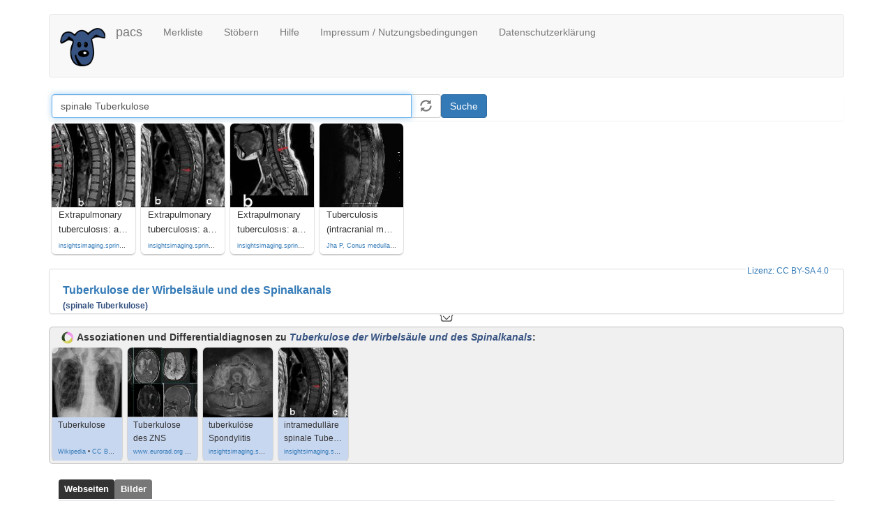

--- FILE ---
content_type: text/html; charset=utf-8
request_url: https://pacs.de/term/spinale-tuberkulose
body_size: 8027
content:
<!DOCTYPE html>
<html lang="de" dir="ltr" prefix="content: http://purl.org/rss/1.0/modules/content/ dc: http://purl.org/dc/terms/ foaf: http://xmlns.com/foaf/0.1/ og: http://ogp.me/ns# rdfs: http://www.w3.org/2000/01/rdf-schema# sioc: http://rdfs.org/sioc/ns# sioct: http://rdfs.org/sioc/types# skos: http://www.w3.org/2004/02/skos/core# xsd: http://www.w3.org/2001/XMLSchema#">
<head>
  <link rel="profile" href="http://www.w3.org/1999/xhtml/vocab" />
  <meta name="viewport" content="width=device-width, initial-scale=1.0">
  <meta http-equiv="Content-Type" content="text/html; charset=utf-8" />
<meta name="Generator" content="Drupal 7 (http://drupal.org)" />
<link rel="alternate" type="application/rss+xml" title="RSS - spinale Tuberkulose" href="https://pacs.de/taxonomy/term/98530/feed" />
<link rel="canonical" href="/term/spinale-tuberkulose" />
<link rel="shortlink" href="/taxonomy/term/98530" />
<meta about="/term/spinale-tuberkulose" typeof="skos:Concept" property="rdfs:label skos:prefLabel" content="spinale Tuberkulose" />
<link rel="shortcut icon" href="https://pacs.de/sites/default/files/pacsicon.ico" type="image/vnd.microsoft.icon" />
  <title>spinale Tuberkulose | pacs</title>
  <style>
@import url("https://pacs.de/modules/system/system.base.css?t6ae39");
</style>
<style>
@import url("https://pacs.de/modules/field/theme/field.css?t6ae39");
@import url("https://pacs.de/modules/node/node.css?t6ae39");
</style>
<style>
@import url("https://pacs.de/sites/all/modules/pacs/google/pacs_google_cse.css?t6ae39");
@import url("https://pacs.de/sites/all/modules/pacs/pacs.css?t6ae39");
@import url("https://pacs.de/sites/all/modules/pacs/pacs_message.css?t6ae39");
@import url("https://pacs.de/sites/all/modules/pacs/scrollline/slick/slick/slick.css?t6ae39");
@import url("https://pacs.de/sites/all/modules/pacs/scrollline/slick/slick/slick-theme.css?t6ae39");
@import url("https://pacs.de/sites/all/modules/pacs/scrollline/PhotoSwipe/dist/photoswipe.css?t6ae39");
@import url("https://pacs.de/sites/all/modules/pacs/scrollline/PhotoSwipe/dist/default-skin/default-skin.css?t6ae39");
@import url("https://pacs.de/sites/all/modules/pacs/scrollline/scrollline.css?t6ae39");
@import url("https://pacs.de/sites/all/modules/pacs/terms/ddimages/ddimages_scrollline.css?t6ae39");
@import url("https://pacs.de/sites/all/modules/pacs/terms/terms.css?t6ae39");
@import url("https://pacs.de/sites/all/modules/pacs/terms/watchlist.css?t6ae39");
@import url("https://pacs.de/sites/all/modules/pacs/tools/imgs_icons.css?t6ae39");
</style>
<link type="text/css" rel="stylesheet" href="https://cdn.jsdelivr.net/npm/bootstrap@3.4.1/dist/css/bootstrap.css" media="all" />
<link type="text/css" rel="stylesheet" href="https://cdn.jsdelivr.net/npm/@unicorn-fail/drupal-bootstrap-styles@0.0.2/dist/3.3.1/7.x-3.x/drupal-bootstrap.css" media="all" />
  <!-- HTML5 element support for IE6-8 -->
  <!--[if lt IE 9]>
    <script src="https://cdn.jsdelivr.net/html5shiv/3.7.3/html5shiv-printshiv.min.js"></script>
  <![endif]-->
  <script src="https://pacs.de/sites/all/modules/jquery_update/replace/jquery/2.2/jquery.min.js?v=2.2.4"></script>
<script>jQuery.migrateMute=true;jQuery.migrateTrace=false;</script>
<script src="//code.jquery.com/jquery-migrate-1.4.1.min.js"></script>
<script>window.jQuery && window.jQuery.migrateWarnings || document.write("<script src='/sites/all/modules/jquery_update/replace/jquery-migrate/1.4.1/jquery-migrate.min.js'>\x3C/script>")</script>
<script src="https://pacs.de/misc/jquery-extend-3.4.0.js?v=2.2.4"></script>
<script src="https://pacs.de/misc/jquery-html-prefilter-3.5.0-backport.js?v=2.2.4"></script>
<script src="https://pacs.de/misc/jquery.once.js?v=1.2"></script>
<script src="https://pacs.de/misc/drupal.js?t6ae39"></script>
<script src="https://pacs.de/sites/all/modules/jquery_update/js/jquery_browser.js?v=0.0.1"></script>
<script src="https://pacs.de/misc/form.js?v=7.97"></script>
<script src="https://cdn.jsdelivr.net/npm/bootstrap@3.4.1/dist/js/bootstrap.js"></script>
<script src="https://pacs.de/sites/default/files/languages/de_A7smEpaOaqhy2DyqXoCo0ZGd50TdE1Bz1K2GSSp4NyI.js?t6ae39"></script>
<script src="https://pacs.de/sites/all/modules/pacs/pacs.js?t6ae39"></script>
<script src="https://pacs.de/sites/all/modules/pacs/scrollline/slick/slick/slick.min.js?t6ae39"></script>
<script src="https://pacs.de/sites/all/modules/pacs/scrollline/PhotoSwipe/dist/photoswipe.min.js?t6ae39"></script>
<script src="https://pacs.de/sites/all/modules/pacs/scrollline/photoswipe-ui-pacs.js?t6ae39"></script>
<script src="https://pacs.de/sites/all/modules/pacs/scrollline/scrollline.js?t6ae39"></script>
<script src="https://pacs.de/sites/all/modules/pacs/terms/ddimages/ddimages_scrollline.js?t6ae39"></script>
<script src="https://pacs.de/sites/all/modules/pacs/search/pacssearch.js?t6ae39"></script>
<script src="https://pacs.de/sites/all/modules/pacs/terms/js/terms.js?t6ae39"></script>
<script src="https://pacs.de/sites/all/modules/jquery_update/replace/ui/external/jquery.cookie.js?t6ae39"></script>
<script src="https://pacs.de/sites/all/modules/jquery_update/replace/ui/ui/minified/jquery-ui.min.js?t6ae39"></script>
<script src="https://pacs.de/misc/autocomplete.js?v=7.97"></script>
<script src="https://pacs.de/sites/all/themes/bootstrap/js/misc/autocomplete.js?t6ae39"></script>
<script>jQuery.extend(Drupal.settings, {"basePath":"\/","pathPrefix":"","setHasJsCookie":0,"ajaxPageState":{"theme":"bootstrap","theme_token":"K7vrBvUTmR0D3HLpDsv5jhRezIUGeNFd1iOk9xl3qHo","js":{"sites\/all\/themes\/bootstrap\/js\/bootstrap.js":1,"sites\/all\/modules\/jquery_update\/replace\/jquery\/2.2\/jquery.min.js":1,"0":1,"\/\/code.jquery.com\/jquery-migrate-1.4.1.min.js":1,"1":1,"misc\/jquery-extend-3.4.0.js":1,"misc\/jquery-html-prefilter-3.5.0-backport.js":1,"misc\/jquery.once.js":1,"misc\/drupal.js":1,"sites\/all\/modules\/jquery_update\/js\/jquery_browser.js":1,"misc\/form.js":1,"https:\/\/cdn.jsdelivr.net\/npm\/bootstrap@3.4.1\/dist\/js\/bootstrap.js":1,"public:\/\/languages\/de_A7smEpaOaqhy2DyqXoCo0ZGd50TdE1Bz1K2GSSp4NyI.js":1,"sites\/all\/modules\/pacs\/pacs.js":1,"sites\/all\/modules\/pacs\/scrollline\/slick\/slick\/slick.min.js":1,"sites\/all\/modules\/pacs\/scrollline\/PhotoSwipe\/dist\/photoswipe.min.js":1,"sites\/all\/modules\/pacs\/scrollline\/photoswipe-ui-pacs.js":1,"sites\/all\/modules\/pacs\/scrollline\/scrollline.js":1,"sites\/all\/modules\/pacs\/terms\/ddimages\/ddimages_scrollline.js":1,"sites\/all\/modules\/pacs\/search\/pacssearch.js":1,"sites\/all\/modules\/pacs\/terms\/js\/terms.js":1,"sites\/all\/modules\/jquery_update\/replace\/ui\/external\/jquery.cookie.js":1,"sites\/all\/modules\/jquery_update\/replace\/ui\/ui\/minified\/jquery-ui.min.js":1,"misc\/autocomplete.js":1,"sites\/all\/themes\/bootstrap\/js\/misc\/autocomplete.js":1},"css":{"modules\/system\/system.base.css":1,"modules\/field\/theme\/field.css":1,"modules\/node\/node.css":1,"sites\/all\/modules\/pacs\/google\/pacs_google_cse.css":1,"sites\/all\/modules\/pacs\/pacs.css":1,"sites\/all\/modules\/pacs\/pacs_message.css":1,"sites\/all\/modules\/pacs\/scrollline\/slick\/slick\/slick.css":1,"sites\/all\/modules\/pacs\/scrollline\/slick\/slick\/slick-theme.css":1,"sites\/all\/modules\/pacs\/scrollline\/PhotoSwipe\/dist\/photoswipe.css":1,"sites\/all\/modules\/pacs\/scrollline\/PhotoSwipe\/dist\/default-skin\/default-skin.css":1,"sites\/all\/modules\/pacs\/scrollline\/scrollline.css":1,"sites\/all\/modules\/pacs\/terms\/ddimages\/ddimages_scrollline.css":1,"sites\/all\/modules\/pacs\/terms\/terms.css":1,"sites\/all\/modules\/pacs\/terms\/watchlist.css":1,"sites\/all\/modules\/pacs\/tools\/imgs_icons.css":1,"https:\/\/cdn.jsdelivr.net\/npm\/bootstrap@3.4.1\/dist\/css\/bootstrap.css":1,"https:\/\/cdn.jsdelivr.net\/npm\/@unicorn-fail\/drupal-bootstrap-styles@0.0.2\/dist\/3.3.1\/7.x-3.x\/drupal-bootstrap.css":1}},"urlIsAjaxTrusted":{"\/term\/spinale-tuberkulose":true},"pacs_google_cse":{"keys":["spinale","Tuberkulose"]},"bootstrap":{"anchorsFix":"0","anchorsSmoothScrolling":"0","formHasError":1,"popoverEnabled":1,"popoverOptions":{"animation":1,"html":0,"placement":"right","selector":"","trigger":"click","triggerAutoclose":1,"title":"","content":"","delay":0,"container":"body"},"tooltipEnabled":1,"tooltipOptions":{"animation":1,"html":0,"placement":"auto left","selector":"","trigger":"hover focus","delay":0,"container":"body"}}});</script>
</head>
<body class="html not-front not-logged-in no-sidebars page-taxonomy page-taxonomy-term page-taxonomy-term- page-taxonomy-term-98530">
  <div id="skip-link">
    <a href="#main-content" class="element-invisible element-focusable">Direkt zum Inhalt</a>
  </div>
    <header id="navbar" role="banner" class="navbar container navbar-default">
  <div class="container">
    <div class="navbar-header">
              <a class="logo navbar-btn pull-left" href="/" title="Startseite">
          <img src="https://pacs.de/sites/default/files/pacs_dog_icon-65-73_vl.png" alt="Startseite" />
        </a>
      
              <a class="name navbar-brand" href="/" title="Startseite">pacs</a>
      
              <button type="button" class="navbar-toggle" data-toggle="collapse" data-target="#navbar-collapse">
          <span class="sr-only">Toggle navigation</span>
          <span class="icon-bar"></span>
          <span class="icon-bar"></span>
          <span class="icon-bar"></span>
        </button>
          </div>

          <div class="navbar-collapse collapse" id="navbar-collapse">
        <nav role="navigation">
                      <ul class="menu nav navbar-nav"><li class="first leaf"><a href="/pacs/watchlist" title="Zeigt die gemerkten Fälle an">Merkliste</a></li>
<li class="leaf"><a href="/pacs/random" title="">Stöbern</a></li>
<li class="leaf"><a href="/help/start" title="Hinweise zur optimalen Nutzung der Seite">Hilfe</a></li>
<li class="leaf"><a href="/impressum">Impressum / Nutzungsbedingungen</a></li>
<li class="last leaf"><a href="/datenschutzerklaerung">Datenschutzerklärung</a></li>
</ul>                                      </nav>
      </div>
      </div>
</header>

<div class="main-container container">

  <header role="banner" id="page-header">
    
      </header> <!-- /#page-header -->

  <div class="row">

    
    <section class="col-sm-12">
                  <a id="main-content"></a>
                    <h1 class="page-header">spinale Tuberkulose</h1>
                                                          <div class="region region-content">
    <section id="block-pacs-pacssearch-formular" class="block block-pacs clearfix">

      
  <form action="/term/spinale-tuberkulose" method="post" id="pacssearch-form" accept-charset="UTF-8"><div><fieldset  class="form-inline panel panel-default form-wrapper" id="edit-suche">
    <div class="panel-body" id="edit-suche-body">
        <div class="form-item form-item-pacs-q form-type-textfield form-autocomplete form-group"><div class="input-group"><input class="auto_submit pacs_such_eingabe form-control form-text" title="gib hier Suchworte ein und wähle aus den Vorschlägen aus" type="text" id="edit-pacs-q" name="pacs_q" value="spinale Tuberkulose" size="60" maxlength="128" /><input class="autocomplete" disabled="disabled" id="edit-pacs-q-autocomplete" type="hidden" value="https://pacs.de/index.php?q=pacssearch/autocomplete_terms" />
<span class="input-group-addon"><span class="icon glyphicon glyphicon-refresh" aria-hidden="true"></span>
</span></div></div><button title="Suche starten" type="submit" id="edit-submit" name="op" value="Suche" class="btn btn-primary form-submit">Suche</button>
  </div>
</fieldset>
<input type="hidden" name="form_build_id" value="form-ggvBQ0J8lhU-xcexxwGbcdcgmdRtywf5J01XjOcVB54" />
<input type="hidden" name="form_id" value="pacssearch_form" />
</div></form>
</section>
<section id="block-pacs-pacsterm-scrollline" class="block block-pacs clearfix">

      
  <div class="pacs_preview_carousel"><div class="pacs_previewbox_container" id="pacs_previewbox_container_99213">  <div class="pacs_previewbox pacs_previewtooltip_container">    <div class="pacs_previewimg_container">      <img class="pacs_previewimg" src="https://pacs.de/sites/default/files/pictures/thumbs/data.pacs.de/9/9/2/1/3/13244_2022_1172_Fig5_HTML_thumb.jpg" data-index="0">    </div>    <div class="pacs_previewtext_container">      <div class="pacs_previewtext">Extrapulmonary      </div>      <div class="pacs_previewtext"> tuberculosıs: an old but resurgent problem. MR images of thoracic vertebrae of a 23-year-old female. Sagittal T2-weighted image reveals a heterogeneous signal increase in the spinal cord (red arrows) (a). Precontrast (b) and postcontrast (c) T1 weighted images of the same patient show linear (arrowheads) and nodular (curved arrow) dural enhancement and tuberculous abscess formations in the posterior epidural space      </div>      <div class="pacs_previewtext pacs_preview_attribution"><a class="pacs_lightbox_link" href="https://insightsimaging.springeropen.com/articles/10.1186/s13244-022-01172-0" target="pacssource" title="Ali H. Baykan | Hakan S. Sayiner | Elcin Aydin | Mustafa Koc | Ibrahim Inan | Sukru M. Erturk">insightsimaging.springeropen.com</a> &bull; <a class="pacs_lightbox_link" href="https://insightsimaging.springeropen.com/articles/10.1186/s13244-022-01172-0#rightslink" target="licence" title="Lizenz: CC-by-4.0">CC-by-4.0</a>      </div>    </div>  </div></div>
<div class="pacs_previewbox_container" id="pacs_previewbox_container_99214">  <div class="pacs_previewbox pacs_previewtooltip_container">    <div class="pacs_previewimg_container">      <img class="pacs_previewimg" src="https://pacs.de/sites/default/files/pictures/thumbs/data.pacs.de/9/9/2/1/4/13244_2022_1172_Fig6_HTML_thumb.jpg" data-index="1">    </div>    <div class="pacs_previewtext_container">      <div class="pacs_previewtext">Extrapulmonary      </div>      <div class="pacs_previewtext"> tuberculosıs: an old but resurgent problem. MR images of a 56-year-old male with the diagnosis of tuberculous myelitis. Sagittal T2 weighted image (a) shows a heterogeneous increased signal on the spinal cord (arrow). Pre-contrast (b) and post-contrast (c) T1 weighted images reveal linear contrast enhancement of the same region (arrows)      </div>      <div class="pacs_previewtext pacs_preview_attribution"><a class="pacs_lightbox_link" href="https://insightsimaging.springeropen.com/articles/10.1186/s13244-022-01172-0" target="pacssource" title="Ali H. Baykan | Hakan S. Sayiner | Elcin Aydin | Mustafa Koc | Ibrahim Inan | Sukru M. Erturk">insightsimaging.springeropen.com</a> &bull; <a class="pacs_lightbox_link" href="https://insightsimaging.springeropen.com/articles/10.1186/s13244-022-01172-0#rightslink" target="licence" title="Lizenz: CC-by-4.0">CC-by-4.0</a>      </div>    </div>  </div></div>
<div class="pacs_previewbox_container" id="pacs_previewbox_container_99218">  <div class="pacs_previewbox pacs_previewtooltip_container">    <div class="pacs_previewimg_container">      <img class="pacs_previewimg" src="https://pacs.de/sites/default/files/pictures/thumbs/data.pacs.de/9/9/2/1/8/13244_2022_1172_Fig7_HTML_thumb.jpg" data-index="2">    </div>    <div class="pacs_previewtext_container">      <div class="pacs_previewtext">Extrapulmonary      </div>      <div class="pacs_previewtext"> tuberculosıs: an old but resurgent problem. MR images of a 17-year-old female with the diagnosis of cervical tuberculous myelitis. Sagittal T2 weighted image (a) shows a heterogeneous increased signal (edema, inflammation) on the spinal cord (arrowheads) and focus (arrow). The cervical spinal cord is observed as an enlarged diffuse hypointense area on pre-contrast T1-weighted image (b). Post-contrast (c) T1 weighted image reveals diffuse heterogeneous and focal (arrow) contrast enhancement of the same region. The focus is a tuberculoma (arrows)      </div>      <div class="pacs_previewtext pacs_preview_attribution"><a class="pacs_lightbox_link" href="https://insightsimaging.springeropen.com/articles/10.1186/s13244-022-01172-0" target="pacssource" title="Ali H. Baykan | Hakan S. Sayiner | Elcin Aydin | Mustafa Koc | Ibrahim Inan | Sukru M. Erturk">insightsimaging.springeropen.com</a> &bull; <a class="pacs_lightbox_link" href="https://insightsimaging.springeropen.com/articles/10.1186/s13244-022-01172-0#rightslink" target="licence" title="Lizenz: CC-by-4.0">CC-by-4.0</a>      </div>    </div>  </div></div>
<div class="pacs_previewbox_container" id="pacs_previewbox_container_120515">  <div class="pacs_previewbox pacs_previewtooltip_container">    <div class="pacs_previewimg_container">      <img class="pacs_previewimg" src="https://pacs.de/sites/default/files/pictures/thumbs/data.pacs.de/1/2/0/5/1/5/171fed42dec69835561ebfd9b46b43_big_gallery_thumb.jpg" data-index="3">    </div>    <div class="pacs_previewtext_container">      <div class="pacs_previewtext">Tuberculosis      </div>      <div class="pacs_previewtext"> (intracranial manifestations) • Conus medullaris tuberculoma - Ganzer Fall bei Radiopaedia      </div>      <div class="pacs_previewtext pacs_preview_attribution"><a class="pacs_lightbox_link" href="https://radiopaedia.org/cases/18418" target="pacssource" title="Jha P, Conus medullaris tuberculoma. Case study, Radiopaedia.org (Accessed on 23 Jan 2023) https://radiopaedia.org/cases/18418">Jha P, Conus medullaris tuberculoma. Case study, Radiopaedia.org (Accessed on 23 Jan 2023) https://radiopaedia.org/cases/18418</a> &bull; <a class="pacs_lightbox_link" href="https://radiopaedia.org/terms" target="licence" title="Lizenz: CC by-nc-sa 3.0 (modified)">CC by-nc-sa 3.0 (modified)</a>      </div>    </div>  </div></div>
</div>
<!-- Root element of PhotoSwipe. Must have class pswp. -->
<div class="pswp" tabindex="-1" role="dialog" aria-hidden="true">

    <!-- Background of PhotoSwipe. -->
    <div class="pswp__bg"></div>

    <!-- Slides wrapper with overflow:hidden. -->
    <div class="pswp__scroll-wrap">

        <!-- Container that holds slides. 
            PhotoSwipe keeps only 3 of them in the DOM to save memory.
            Do not modify these 3 pswp__item elements, data is added later on. -->
        <div class="pswp__container">
            <div class="pswp__item"></div>
            <div class="pswp__item"></div>
            <div class="pswp__item"></div>
        </div>

        <!-- Default (PhotoSwipeUI_Default) interface on top of sliding area. Can be changed. -->
        <div class="pswp__ui pswp__ui--hidden">

            <div class="pswp__top-bar">

                <!--  Controls are self-explanatory. Order can be changed. -->

                <div class="pswp__counter"></div>
                <button class="pswp__button pswp__button--close" title="Schlie&szlig;en (Esc)"></button>
        <!--        <button class="pswp__button pswp__button--share" title="Share"></button> -->
                <button class="pswp__button pswp__button--fs" title="Vollbildmodus"></button>
                <button class="pswp__button pswp__button--zoom" title="Zoom in/out"></button>

        <!-- Eigene Elemente -->
                <button class="pswp__button pswp__button--annotations" title="Zeige Annotationen"></button>
                <button class="pswp__button pswp__button--like" title="Fall positiv bewerten"></button>
                <button class="pswp__button pswp__button--dislike" title="Fall negativ bewerten"></button>
                <button class="pswp__button pswp__button--watchCase" title="Fall merken"></button>
        <!-- ... bis hier -->

                <!-- Preloader demo https://codepen.io/dimsemenov/pen/yyBWoR -->
                <!-- element will get class pswp__preloader--active when preloader is running -->
                <div class="pswp__preloader">
                    <div class="pswp__preloader__icn">
                      <div class="pswp__preloader__cut">
                        <div class="pswp__preloader__donut"></div>
                      </div>
                    </div>
                </div>
            </div>

            <div class="pswp__share-modal pswp__share-modal--hidden pswp__single-tap">
                <div class="pswp__share-tooltip"></div> 
            </div>

            <button class="pswp__button pswp__button--arrow--left" title="Vorhergehendes (Pfeil links)">
            </button>

            <button class="pswp__button pswp__button--arrow--right" title="N&auml;chstes (Pfeile rechts)">
            </button>

            <div class="pswp__caption">
                <div class="pswp__caption__center"></div>
            </div>

            <div class="pacs_temp_alert">
              <div class="pacs_temp_alert_text">Hallo!</div>
            </div>
            
        </div>

    </div>

</div>
  <script>
  function Open_PhotoSwipe_Gallery(img_index) {

    var PhotoSwipe_Gallery_Element = document.querySelectorAll(".pswp")[0];

    var PhotoSwipe_Gallery_items = [
      {
        html: '<div class="pacs_lightbox"><div class="pacs_lightbox_single" img_index="0">  <div class="pacs_lightbox_single_img">    <img id="pacs_lightbox_img_index0" class="pacs_thumb2img99213"          realsrc="https://data.pacs.de/sites/default/files/mirrorimages/media.springernature.com/full/springer-static/image/art%253A10.1186%252Fs13244-022-01172-0/MediaObjects/13244_2022_1172_Fig5_HTML.jpg" src="https://pacs.de/sites/default/files/pictures/thumbs/data.pacs.de/9/9/2/1/3/13244_2022_1172_Fig5_HTML_thumb.jpg">  </div>  <div id="pacs_lightbox_single_descr0" class="pacs_lightbox_single_descr">    <div class="pacs_lightbox_attribution"><a class="pacs_lightbox_link" href="https://insightsimaging.springeropen.com/articles/10.1186/s13244-022-01172-0" target="pacssource" title="Ali H. Baykan | Hakan S. Sayiner | Elcin Aydin | Mustafa Koc | Ibrahim Inan | Sukru M. Erturk">insightsimaging.springeropen.com</a> &bull; <a class="pacs_lightbox_link" href="https://insightsimaging.springeropen.com/articles/10.1186/s13244-022-01172-0#rightslink" target="licence" title="Lizenz: CC-by-4.0">CC-by-4.0</a></div>    <p>Extrapulmonary tuberculosıs: an old but resurgent problem. MR images of thoracic vertebrae of a 23-year-old female. Sagittal T2-weighted image reveals a heterogeneous signal increase in the spinal cord (red arrows) (a). Precontrast (b) and postcontrast (c) T1 weighted images of the same patient show linear (arrowheads) and nodular (curved arrow) dural enhancement and tuberculous abscess formations in the posterior epidural space</p>  </div></div></div>',
        method: 'case_lightbox_single_img',
        img_url: 'https://data.pacs.de/sites/default/files/mirrorimages/media.springernature.com/full/springer-static/image/art%253A10.1186%252Fs13244-022-01172-0/MediaObjects/13244_2022_1172_Fig5_HTML.jpg',
        annotation_img_url: '',
        tid: '99213',
        },

      {
        html: '<div class="pacs_lightbox"><div class="pacs_lightbox_single" img_index="1">  <div class="pacs_lightbox_single_img">    <img id="pacs_lightbox_img_index1" class="pacs_thumb2img99214"          realsrc="https://data.pacs.de/sites/default/files/mirrorimages/media.springernature.com/full/springer-static/image/art%253A10.1186%252Fs13244-022-01172-0/MediaObjects/13244_2022_1172_Fig6_HTML.jpg" src="https://pacs.de/sites/default/files/pictures/thumbs/data.pacs.de/9/9/2/1/4/13244_2022_1172_Fig6_HTML_thumb.jpg">  </div>  <div id="pacs_lightbox_single_descr1" class="pacs_lightbox_single_descr">    <div class="pacs_lightbox_attribution"><a class="pacs_lightbox_link" href="https://insightsimaging.springeropen.com/articles/10.1186/s13244-022-01172-0" target="pacssource" title="Ali H. Baykan | Hakan S. Sayiner | Elcin Aydin | Mustafa Koc | Ibrahim Inan | Sukru M. Erturk">insightsimaging.springeropen.com</a> &bull; <a class="pacs_lightbox_link" href="https://insightsimaging.springeropen.com/articles/10.1186/s13244-022-01172-0#rightslink" target="licence" title="Lizenz: CC-by-4.0">CC-by-4.0</a></div>    <p>Extrapulmonary tuberculosıs: an old but resurgent problem. MR images of a 56-year-old male with the diagnosis of tuberculous myelitis. Sagittal T2 weighted image (a) shows a heterogeneous increased signal on the spinal cord (arrow). Pre-contrast (b) and post-contrast (c) T1 weighted images reveal linear contrast enhancement of the same region (arrows)</p>  </div></div></div>',
        method: 'case_lightbox_single_img',
        img_url: 'https://data.pacs.de/sites/default/files/mirrorimages/media.springernature.com/full/springer-static/image/art%253A10.1186%252Fs13244-022-01172-0/MediaObjects/13244_2022_1172_Fig6_HTML.jpg',
        annotation_img_url: '',
        tid: '99214',
        },

      {
        html: '<div class="pacs_lightbox"><div class="pacs_lightbox_single" img_index="2">  <div class="pacs_lightbox_single_img">    <img id="pacs_lightbox_img_index2" class="pacs_thumb2img99218"          realsrc="https://data.pacs.de/sites/default/files/mirrorimages/media.springernature.com/full/springer-static/image/art%253A10.1186%252Fs13244-022-01172-0/MediaObjects/13244_2022_1172_Fig7_HTML.jpg" src="https://pacs.de/sites/default/files/pictures/thumbs/data.pacs.de/9/9/2/1/8/13244_2022_1172_Fig7_HTML_thumb.jpg">  </div>  <div id="pacs_lightbox_single_descr2" class="pacs_lightbox_single_descr">    <div class="pacs_lightbox_attribution"><a class="pacs_lightbox_link" href="https://insightsimaging.springeropen.com/articles/10.1186/s13244-022-01172-0" target="pacssource" title="Ali H. Baykan | Hakan S. Sayiner | Elcin Aydin | Mustafa Koc | Ibrahim Inan | Sukru M. Erturk">insightsimaging.springeropen.com</a> &bull; <a class="pacs_lightbox_link" href="https://insightsimaging.springeropen.com/articles/10.1186/s13244-022-01172-0#rightslink" target="licence" title="Lizenz: CC-by-4.0">CC-by-4.0</a></div>    <p>Extrapulmonary tuberculosıs: an old but resurgent problem. MR images of a 17-year-old female with the diagnosis of cervical tuberculous myelitis. Sagittal T2 weighted image (a) shows a heterogeneous increased signal (edema, inflammation) on the spinal cord (arrowheads) and focus (arrow). The cervical spinal cord is observed as an enlarged diffuse hypointense area on pre-contrast T1-weighted image (b). Post-contrast (c) T1 weighted image reveals diffuse heterogeneous and focal (arrow) contrast enhancement of the same region. The focus is a tuberculoma (arrows)</p>  </div></div></div>',
        method: 'case_lightbox_single_img',
        img_url: 'https://data.pacs.de/sites/default/files/mirrorimages/media.springernature.com/full/springer-static/image/art%253A10.1186%252Fs13244-022-01172-0/MediaObjects/13244_2022_1172_Fig7_HTML.jpg',
        annotation_img_url: '',
        tid: '99218',
        },

      {
        html: '<div class="pacs_lightbox"><div class="pacs_lightbox_single">  <div class="pacs_lightbox_single_img">    <a href="https://radiopaedia.org/cases/18418/studies/18274" target="radiopaedia" title="Ganzer Fall bei Radiopaedia">    <img id="pacs_lightbox_img_index3" class="pacs_thumb2img120515"          realsrc="https://data.pacs.de/sites/default/files/mirrorimages/prod-images-static.radiopaedia.org/images/2096824/171fed42dec69835561ebfd9b46b43_big_gallery.jpeg" src="https://pacs.de/sites/default/files/pictures/thumbs/data.pacs.de/1/2/0/5/1/5/171fed42dec69835561ebfd9b46b43_big_gallery_thumb.jpg">    </a>  </div>  <div id="pacs_lightbox_single_descr3" class="pacs_lightbox_single_descr">    <div class="pacs_lightbox_attribution"><a class="pacs_lightbox_link" href="https://radiopaedia.org/cases/18418" target="pacssource" title="Jha P, Conus medullaris tuberculoma. Case study, Radiopaedia.org (Accessed on 23 Jan 2023) https://radiopaedia.org/cases/18418">Jha P, Conus medullaris tuberculoma. Case study, Radiopaedia.org (Accessed on 23 Jan 2023) https://radiopaedia.org/cases/18418</a> &bull; <a class="pacs_lightbox_link" href="https://radiopaedia.org/terms" target="licence" title="Lizenz: CC by-nc-sa 3.0 (modified)">CC by-nc-sa 3.0 (modified)</a></div>    <p>Tuberculosis (intracranial manifestations) • Conus medullaris tuberculoma - <a href="https://radiopaedia.org/cases/18418/studies/18274" target="radiopaedia">Ganzer Fall bei Radiopaedia</a></p>  </div></div></div>',
        method: 'case_radiopaedia',
        img_url: 'https://data.pacs.de/sites/default/files/mirrorimages/prod-images-static.radiopaedia.org/images/2096824/171fed42dec69835561ebfd9b46b43_big_gallery.jpeg',
        annotation_img_url: '',
        tid: '120515',
        },
    ];

    var PhotoSwipe_Gallery_options = {
          index: img_index,        // first slide = 0
          closeOnScroll: false,    // nicht schließen wenn nach unten gescrollt wird
          bgOpacity: 0.7,
          loop: false,
          watchCaseEl: true,
          annotationsEl: true,
          likeEl: true,
          dislikeEl: true,
          };

    PhotoSwipe_Gallery = new PhotoSwipe(
        PhotoSwipe_Gallery_Element,
        PhotoSwipeUI_Default,
        PhotoSwipe_Gallery_items,
        PhotoSwipe_Gallery_options
        );
    PhotoSwipe_Gallery.init();
    PhotoSwipe_Gallery.listen('destroy', function() {
      PhotoSwipe_Gallery_ende(); });

    // Anpassungen des Slides mit der jeweiligen Methode; nach dem ersten init ...
    case_radiopaedia_postinit();

    // ... und jedesmal, wenn ein neuer Slide kommt
    PhotoSwipe_Gallery.listen('beforeChange', function(index) {
      var method = PhotoSwipe_Gallery.currItem.method + '_postinit';
      window[method]();
      });

    // Binding an Button (pswp__button--watchCase):
    PhotoSwipe_Gallery.listen('watchCase', function (item, index) {
      PhotoSwipe_Gallery_watchCase(item, index); });

    // Wenn ein Annotationsbild vorhanden ist, entsprechendes binding an Button (pswp__button--annotations):
    PhotoSwipe_Gallery.listen('showAnnotations', function (item, index) {
      PhotoSwipe_Gallery_showAnnotations(item, index); });

    // Binding an Button (pswp__button--like):
    PhotoSwipe_Gallery.listen('likeCase', function (item, index) {
      PhotoSwipe_Gallery_likeCase(item, index); });

    // Binding an Button (pswp__button--dislike):
    PhotoSwipe_Gallery.listen('dislikeCase', function (item, index) {
      PhotoSwipe_Gallery_dislikeCase(item, index); });


    }
  </script>

</section>
<section id="block-pacs-pacsterm-main" class="block block-pacs clearfix">

      
  <div id="term_main_wrapper" class="term_main_wrapper"><div id="term_main" class="panel panel-default term_main">  <div id="term_description" title="Doppel-Click für mehr" class="term_description panel-body"><div class="pacsterm_source_container"><span class="pacsterm_source"><a title="CC BY-SA 4.0" href="https://creativecommons.org/licenses/by-sa/4.0/" target="licence">Lizenz: CC BY-SA 4.0</a></span></div><p><span class="description_mainterm"><a href="/term/tuberkulose-der-wirbelsaeule-und-des-spinalkanals" title="Tuberkulose der Wirbelsäule und des Spinalkanals">Tuberkulose der Wirbelsäule und des Spinalkanals</a></span><br><span class="description_searchterm_in_klammern">spinale Tuberkulose</span></p><h5 class="article-section-title" title="Differentialdiagnosen und Weiterführendens">Siehe auch:</h5><ul><li><a href="/term/tuberkulose"class="description_termlink" title="Tuberkulose">Tuberkulose</a></li><li><a href="/term/tuberkulose-des-zns"class="description_termlink" title="Tuberkulose des ZNS">Tuberkulose des ZNS</a></li><li><a href="/term/tuberkuloese-spondylitis"class="description_termlink" title="tuberkulöse Spondylitis">tuberkulöse Spondylitis</a></li><li><a href="/term/intramedullaere-spinale-tuberkulose"class="description_termlink" title="intramedulläre spinale Tuberkulose">intramedulläre spinale Tuberkulose</a></li></ul><h5 class="article-section-title" title="Weitere Verweise">und weiter:</h5><ul><li><a href="/term/meningeosis-neoplastica"class="description_termlink" title="Meningeosis neoplastica">Meningeosis neoplastica</a></li><li><a href="/term/spinale-meningeosis-neoplastica"class="description_termlink" title="spinale Meningeosis neoplastica">spinale Meningeosis neoplastica</a></li><li><a href="/term/multifocal-spinal-tuberculosis"class="description_termlink" title="multifocal spinal tuberculosis">multifocal spinal tuberculosis</a></li><li><a href="/term/spinale-meningeosis-lymphomatosa"class="description_termlink" title="spinale Meningeosis lymphomatosa">spinale Meningeosis lymphomatosa</a></li></ul>  </div></div><div class="expand_handle"><img src="/sites/all/modules/pacs/tools/imgs/expand_down.gif" class="icon_standard expand_handle_icon" title="Click für mehr anzeigen" ></div><div class="collapse_handle"><img src="/sites/all/modules/pacs/tools/imgs/collapse_up.png" class="icon_standard collapse_handle_icon" title="Click für weniger anzeigen" ></div></div>
<script>
  var term_description_height = jQuery("#term_description").height();
  var synonym_box_height = jQuery(".synonym_box").height() + 40;
  var ddx_box_height = jQuery(".ddx_box").height() + 40;
  var box_height = Math.max(synonym_box_height, ddx_box_height);
  if (30 > term_description_height) {
    jQuery(".expand_handle").hide();
    jQuery(".collapse_handle").hide();
    }
  else {
    term_description_height += 40;
    var term_main_height = term_description_height;
    var title = "Doppel-Click für mehr";
    jQuery(".collapse_handle").hide();
    jQuery(".expand_handle, .collapse_handle").click(function() {
      title = (jQuery(".term_description").attr("title") == "Doppel-Click für mehr") ? "Doppel-Click für weniger" : "Doppel-Click für mehr";
      jQuery(".term_description").attr("title", title);
      jQuery(".term_main").animate({height:term_main_height}, {duration: 300}, term_description_height);
      term_main_height = (term_main_height == term_description_height) ? 65 : term_description_height;
      jQuery(".expand_handle, .collapse_handle").toggle();
      });
    jQuery(".term_description").dblclick(function() {
      title = (jQuery(".term_description").attr("title") == "Doppel-Click für mehr") ? "Doppel-Click für weniger" : "Doppel-Click für mehr";
      jQuery(".term_description").attr("title", title);
      jQuery(".term_main").animate({height:term_main_height}, {duration: 300}, term_description_height);
      term_main_height = (term_main_height == term_description_height) ? 65 : term_description_height;
      jQuery(".expand_handle, .collapse_handle").toggle();
      });
    }

  jQuery(".term_box_container").mouseover(function() {
    var aktuell_height = jQuery("#term_main").height();
    if (aktuell_height < box_height) {
      jQuery(".term_main").animate({height:box_height}, {duration: 300}, term_description_height);
      }
    });
</script>

</section>
<section id="block-pacs-pacsterm-ddimages" class="block block-pacs clearfix">

      
  <div class="pacs_dd_preview_carousel_container"><div class="pacs_dd_preview_carousel_title"><img src="/sites/all/modules/pacs/tools/imgs/Iris_color_40.png" class="icon_standard" title="" > Assoziationen und Differentialdiagnosen zu <span class="pacs_dd_preview_carousel_termname">Tuberkulose der Wirbelsäule und des Spinalkanals</span>:</div><div class="pacs_dd_preview_carousel"><div class="pacs_dd_previewbox_container" id="pacs_dd_previewbox_container_90175">  <div class="pacs_dd_previewbox pacs_previewtooltip_container">    <div class="pacs_dd_previewimg_container">      <a href="/term/tuberkulose"><img class="pacs_dd_previewimg" src="https://pacs.de/sites/default/files/pictures/thumbs/upload.wikimedia.org/9/0/1/7/5/Hilusraffung_bei_abgelaufener_Lungentuberkulose_87M_-_CR_pa_-_001_thumb.jpg" data-index="0"></a>    </div>    <div class="pacs_dd_previewtext_container">      <div class="pacs_dd_previewtext">Tuberkulose      </div>      <div class="pacs_dd_previewtext">&nbsp;      </div>      <div class="pacs_dd_previewtext pacs_dd_preview_attribution"><a class="pacs_lightbox_link" href="https://commons.wikimedia.org/wiki/File:Hilusraffung_bei_abgelaufener_Lungentuberkulose_87M_-_CR_pa_-_001.jpg" target="pacssource" title="Hellerhoff">Wikipedia</a> &bull; <a class="pacs_lightbox_link" href="https://creativecommons.org/licenses/by-sa/4.0" target="licence" title="Lizenz: CC BY-SA 4.0">CC BY-SA 4.0</a>      </div>    </div>  </div></div>
<div class="pacs_dd_previewbox_container" id="pacs_dd_previewbox_container_93318">  <div class="pacs_dd_previewbox pacs_previewtooltip_container">    <div class="pacs_dd_previewimg_container">      <a href="/term/tuberkulose-des-zns"><img class="pacs_dd_previewimg" src="https://pacs.de/sites/default/files/pictures/thumbs/www.eurorad.org/9/3/3/1/8/000002_thumb.jpg" data-index="1"></a>    </div>    <div class="pacs_dd_previewtext_container">      <div class="pacs_dd_previewtext">Tuberkulose      </div>      <div class="pacs_dd_previewtext"> des ZNS      </div>      <div class="pacs_dd_previewtext pacs_dd_preview_attribution"><a class="pacs_lightbox_link" href="https://www.eurorad.org/case/12847" target="pacssource" title="            ">www.eurorad.org</a> &bull; <a class="pacs_lightbox_link" href="https://creativecommons.org/licenses/by-nc-sa/4.0/" target="licence" title="Lizenz: CC by-nc-sa-4.0">CC by-nc-sa-4.0</a>      </div>    </div>  </div></div>
<div class="pacs_dd_previewbox_container" id="pacs_dd_previewbox_container_99286">  <div class="pacs_dd_previewbox pacs_previewtooltip_container">    <div class="pacs_dd_previewimg_container">      <a href="/term/tuberkuloese-spondylitis"><img class="pacs_dd_previewimg" src="https://pacs.de/sites/default/files/pictures/thumbs/data.pacs.de/9/9/2/8/6/13244_2022_1172_Fig44_HTML_thumb.jpg" data-index="2"></a>    </div>    <div class="pacs_dd_previewtext_container">      <div class="pacs_dd_previewtext">tuberkulöse      </div>      <div class="pacs_dd_previewtext"> Spondylitis      </div>      <div class="pacs_dd_previewtext pacs_dd_preview_attribution"><a class="pacs_lightbox_link" href="https://insightsimaging.springeropen.com/articles/10.1186/s13244-022-01172-0" target="pacssource" title="Ali H. Baykan | Hakan S. Sayiner | Elcin Aydin | Mustafa Koc | Ibrahim Inan | Sukru M. Erturk">insightsimaging.springeropen.com</a> &bull; <a class="pacs_lightbox_link" href="https://insightsimaging.springeropen.com/articles/10.1186/s13244-022-01172-0#rightslink" target="licence" title="Lizenz: CC-by-4.0">CC-by-4.0</a>      </div>    </div>  </div></div>
<div class="pacs_dd_previewbox_container" id="pacs_dd_previewbox_container_99214">  <div class="pacs_dd_previewbox pacs_previewtooltip_container">    <div class="pacs_dd_previewimg_container">      <a href="/term/intramedullaere-spinale-tuberkulose"><img class="pacs_dd_previewimg" src="https://pacs.de/sites/default/files/pictures/thumbs/data.pacs.de/9/9/2/1/4/13244_2022_1172_Fig6_HTML_thumb.jpg" data-index="3"></a>    </div>    <div class="pacs_dd_previewtext_container">      <div class="pacs_dd_previewtext">intramedulläre      </div>      <div class="pacs_dd_previewtext"> spinale Tuberkulose      </div>      <div class="pacs_dd_previewtext pacs_dd_preview_attribution"><a class="pacs_lightbox_link" href="https://insightsimaging.springeropen.com/articles/10.1186/s13244-022-01172-0" target="pacssource" title="Ali H. Baykan | Hakan S. Sayiner | Elcin Aydin | Mustafa Koc | Ibrahim Inan | Sukru M. Erturk">insightsimaging.springeropen.com</a> &bull; <a class="pacs_lightbox_link" href="https://insightsimaging.springeropen.com/articles/10.1186/s13244-022-01172-0#rightslink" target="licence" title="Lizenz: CC-by-4.0">CC-by-4.0</a>      </div>    </div>  </div></div>
</div></div>
</section>
<section id="block-pacs-pacs-google-cse-result" class="block block-pacs clearfix">

      
  <div class="pacs_google_cse_result">
<script>
// Callback um die search terms an Google durchzureichen. Ggf. vorher aus der URL holen.
window.__gcse = {
    callback: function() {
        var keys = [];
        if (Drupal.settings.pacs_google_cse && Drupal.settings.pacs_google_cse.keys) {
            // search terms aus den Settings holen.
            keys[1] = Drupal.settings.pacs_google_cse.keys;
        } else {
            // Fallback um sich die search terms aus der URL zu holen, falls sie nicht in den settings übergeben wurden
            keys = /.*\/wiki\/(.+)/.exec(document.location.pathname);
        }
        if (keys) {
            var gcse = google.search.cse.element.getElement('searchresults-only0');
            if (gcse) {
                gcse.execute(decodeURIComponent(keys[1]));
            }
        }
    }
};
// Standard Google-Script zum Aufruf der CSE mit der Kennung cx.
(function() {
    var cx = '012230150321266252315:q6deaimxocq';
    var gcse = document.createElement('script');
    gcse.type = 'text/javascript';
    gcse.async = true;
    gcse.src = (document.location.protocol == 'https:' ? 'https:' : 'http:') + '//www.google.com/cse/cse.js?cx=' + cx;
    var s = document.getElementsByTagName('script')[0];
    s.parentNode.insertBefore(gcse, s);
})();
</script>
<gcse:searchresults-only></gcse:searchresults-only>

</div>

</section>
<section id="block-system-main" class="block block-system clearfix">

      
  <div class="term-listing-heading"><div id="taxonomy-term-98530" class="taxonomy-term vocabulary-pacsterms">

  
  <div class="content">
      </div>

</div>
</div>
</section>
  </div>
    </section>

    
  </div>
</div>

  <script src="https://pacs.de/sites/all/themes/bootstrap/js/bootstrap.js?t6ae39"></script>
</body>
</html>


--- FILE ---
content_type: text/html; charset=UTF-8
request_url: https://syndicatedsearch.goog/cse_v2/ads?sjk=GO%2F0%2FD91SA%2B1HNvcNdSX%2Fw%3D%3D&adsafe=low&cx=012230150321266252315%3Aq6deaimxocq&fexp=20606%2C17301437%2C17301440%2C17301441%2C17301266%2C72717107%2C17301544&client=google-coop&q=spinale%2CTuberkulose&r=m&hl=de&ivt=0&type=0&oe=UTF-8&ie=UTF-8&format=p4&ad=p4&nocache=3281768935583589&num=0&output=uds_ads_only&source=gcsc&v=3&bsl=10&pac=0&u_his=2&u_tz=0&dt=1768935583590&u_w=1280&u_h=720&biw=1280&bih=720&psw=1280&psh=675&frm=0&uio=-&drt=0&jsid=csa&jsv=855242569&rurl=https%3A%2F%2Fpacs.de%2Fterm%2Fspinale-tuberkulose
body_size: 8548
content:
<!doctype html><html lang="de-US"> <head>    <meta content="NOINDEX, NOFOLLOW" name="ROBOTS"> <meta content="telephone=no" name="format-detection"> <meta content="origin" name="referrer"> <title>Google Anzeigen</title>   </head> <body>  <div id="adBlock">    </div>  <script nonce="Wf0yP6JeXdbvqEzq0R98Ug">window.AFS_AD_REQUEST_RETURN_TIME_ = Date.now();window.IS_GOOGLE_AFS_IFRAME_ = true;(function(){window.ad_json={"caps":[{"n":"queryId","v":"n9Bvaa-GOfHQnboP09GA0Q0"},{"n":"isCse","v":"t"}],"bg":{"i":"https://www.google.com/js/bg/T94taNKSSsssP7x0w8bsq1bZfcqIXzBqd7gdxTpBf-w.js","p":"[base64]/6jl2KnwItZ+DKiTNF4oF700bF/[base64]/uJN8c2v2iWR2TvGUi6amJgRVKROdjhSvN/e34VO6gnSNcgYbOCgcBe57pqDYNN7s+Hs/4scShC9llsFas7IGxXr0UwerfIqpI1Q1Li8daO1eKmvOYADM0HtwwVZtLaDyJyKbxgd7emO/loQd4XveeN6tH/61zojNYKeG2lh7OUkYNpQOn1aSr1pOxFCz2J2XxIyo6ueKDXE3B514gz8p4g9jxzCmyiAkc3jCq9A+jwkXGiR1VK671wMy1ADjo7ZWER6beepZ804ouqXc5EnU2hGurYN/w+WI7mJiB+u/i/b52VxtK2CxHdEMI1oSBRLXteFr7B6oYucrP3HNJPrAswHMBHvpewFvpUk6I2gL1675vo/WSrsc8m/7MNNPVsZr9hfhzsRcNLs2HtXApC2exurjdKjR0qVWV1Sv5vY3p0C2a0pDrqfcnaw7TgAoU1whBFq8e9mpCU+SA6K8IvOdoGGzgr/YVvgI5/Z/uqNPhG+Ugzav0VabfCrRt1QJtnNtv+nNDqGnhx+XtPvBf5Uodj4V+vTkRpbWheFo8NLg1HhpkPzK15+dNvwYomWWrLn7sKkPquw98kEra75zbPdIVBy7rT06qiG74nx6EVKu6FYcmUIliseZUfNMxmr+eifFXjMgS5bkSw3D06o85G0lhelJg2I/YUd70l4d0le4fS/9B4WltR6n4QN+0UUXInC1cCZk+1rRIHi7BZwXYvTg4Do1RiOCugfTfBHUaqiL+y6Kt1zBzKhYsOmlepmxZVm33krU3cDoziq6X6fIcgmUrvMdfu9PFBFDJXcgWtiGtWWulT0DVVZpOrOnK/yTndmr39qVytjftP8HImWnQsxT8j5eTB78pVhHtvGTLEcn2So8VYJYTFdLCeITiHGPTJyg4R9Fk5+ycSgKp7JrEbjh6h2+IA0vZGJchrSsedbf58fwBHgEEQ+GRqnGqxg5rMPxaXWFhXyk/tRRUF+9rFmGbuPVPWpYdEkBJ3r2gcgYWemzAXhNnlomaeNclIVHQx4pnRuwnt7L6voXkUusfP9t0Inx7AU9Y6STnJMXBHNLkjupzxFb2BRyJ9TN3AX5AAN4/vSNMCbu9MEXBKddQjsMfisXle1RxhZbbwMlSxSmr1NB8pojDbSqjWGzKcpmgY/62/qb643JOBOp5Pk7CGE9WZlCy6Q/zIAy8HI3EAxs/nbRop9JLDNagT4y5PcfHRGAFBykLpcjKIRVa8xHnOJ/Wu7GKxDk0CdQZROs7Wa1ho4nG5OP4seD3DWSKovjyIvKjf1+aUVTp4UALwa7BxZ1MZrwvyV005V6YxiAwfx9iMZe59CQCJufXMKSq+U7/PJMCw4lZLdStRJilyrLwSsK5zdCWzoLtGKTHUbk2hl/49qa6gVJl30iEVHfFiyHr/O+ayyuzFwwy94YgmR3X0vT2/EzU3Exg26lO3Wwd8y1RrEBesKi17LWSaOJQAFFFautJe53O5d0ujUwo/yfpMIBOf8o1KG/xfgpIkNUWyrH29MetnoK/2vELYPg+fSAQa+KvwSy7UtjKffObUfS7UOVoHK/JynsEzMXuqgFJAmASujnvNReutRBTgJxaH+K91FRBLVYvTawQath6qfiuMMOTrOTrgHyi+8kT07UVY12b/qPDXvhDsZ0wP6RswR9AIkVeD3jMGERBgNYyMVUYFXq3h2vLij2UWMzf/bQvZb7A7rF2hg0964AzB62Kwj0DAX0Ljm6jqkJNX42XSmo1yMm6+sHx7DjZCaQAXjfVhnelE2qEKnPghukrIfQal2YeQHSMwVQWTQ5JOA5TbvJkNuhpZNkBDM40E5Cb08FVk/[base64]/Soit0qt8p1gWQ8hhvPrQaSE0acyiBHSMUYddGkzR/0Mk1L6/SAwijUysrEPEM4KPUuFeCFiK1w887T6ShRTWaYA/h27mAkGHaquWwhKCjeM3JU5AxnQuH2LKPqCxiqQaw1Za8WKGIiWSUa4wgiO7Zitvzyf4kDyRE95GSFeZi2iMnzdWutH0cfWTwal9L/fUdaR94eopjbD7wbsqkW7YRZWIJpnh04RvUPRv8xZAVXzQuU9XZzmdIG3ZkzlyQRVs6zVfS/Bygueb5ezGS8G6Tbgpi6dzbgznwCR0CpqKF0+GjiBREi5ecgwHLTUK0kDXWOVrsr+lwHqUVI5UjM2zRDAeyN+L85DNkxu4Fgxjv4ZTEySULO6qw8svZyH1xv9CwNbWwrWMX/CnesqhJh993uNE9lHOJ5HlV7hzxY3fbnnltj3tXYV0nSqK7CRVTuBA2yIL3XWNBVP42Hl/CN0GHt8D3SkWMxbTWq5d8EPNLhkb9K/Vl5L0A2K8r3mwbj6HXGJ2QD7AEsd8G+56mCfTTrEFoT+fI3gxaIeFvgD5gKCe2L/OX8Z/vOEPMMSxAo0EYQQxhBDF/0ygZt40KHGsLnhyF+AVlBgeUiKQCTGaYiFi/cOcQ/iJcvbdyRmAAnMcxx7KGyK2NzK9QIJr9HhUdgzjnNEWpOPDVBIajyowXleyYd5XThUjeYdLP1rUaAXLWa3hBj6bpGI60LMWzwyTPUMi8hRrt+RX4RL/mb05wrJsuDrJVD4YDjQ383fMMIVHQ2CUdvukwX2KmmnXrpSPlYmTsjsLikn3YCvN9P3tf2JmiukKk0LjZ05UEmLbEc9zdTY9sK+KHmLQIugLB3wODzABQe96VwrEBMzLb5F3CDUlyzTs/94eWtNGBtPCG3E/c/KGKyzpIh6nq9LVbNDVR3LaUj8auOHlvTJK9RgUW4dbFNa26XJ0TCDnuI0QJT6gqOMEpzlx8jnl9KSQA3uGORc/nw4tITSUVsW9cB6SVwsXxPeAO5eXB8Oj2sMrtIKW+2GHuMniwraklOOTEmuJIjXrfafqrfBVjLi3Wrhz3F6HnExthVH8qpSzwNGTJCfPbd8TvAtKDWJJtxwbq6SQW87uZ8n+Lk7O6/tIOYYNelfk/Rzmlgu3+6a/jkuOGEa9YzLdQE/XpvgfwaW/dNuTbNSvGMqRIEr0m8ShX1Pj1YYVwOLuhivM818CzGNqSKyEXoFi88YJk22pGqk7TcshcD3/ALF7xski/lDs9lXThADuBQWLEfbdx4JYlbfIZrzfjgFvE/lmxUz9/1nujev2uei+6ltYef7pJd4OZNG8OzbMSeNF+PYmWldF5tQsjDvnpwdskhBROCa0cQttd7fshCkk3RwJy0I863GKuC/yQDIXyRu59vNlBazn5mxtWsXbu5/eOj/[base64]/GcMxQ8S3jeYZeOm4LasH/jQeHAHLICIYcwI1CVS/7bAMAfjv95VKhTPbWMk6Q3cYvki/zP7oS63tGiy3AMDwJy+O8RTnpMDW2Bx/ehvAU0GS+/4kv5U3/2eopo8tb3usqzEJ04cjCif009ZRu6GHDAunXcn2bJFxziJKcgTT5Nk01VzKH9m79AXecszqXpslI6N1vE51KjZOxmo/yN7e9jZe1BWgmiyO6uZiC9j8b8tiuP3IF2vc4+z4Crcp5/GIh6+grTGgt/RXdv6H5jipnP+ptjzeUd29YzrXBILT6Ocx/vEopZQA6VLBcVwKgDJcbK64M2c/EjgedSafArb6cpHYWSk8y9G5k9oqzZGvD2oC3LZcNA3qZomCfSe+VF9XgWJMOVEnR63PGeWIrUz20KQ9PFiEKtR6IoUkEc2PgVfk6MpzeKeTKuvWLWUH9DY7pRf616knBHnNyh5DsKCkITJQF7PgIdoE1GrPSAhzkpxpdllJkhOyVLcF/kDGWUNoh5kAqGgvafCw7m/nWKgattAIPu3lP0Ip2YjaVRhLNgL02cWeRaz02+fXnrXGlmdNjeyiS5oni83Kw5aFA5kKLNoBKo8xzsdiApohLlJtC//WNBxP4HZOFymuTZAlVkrrCxqVC+6jM+ltoYXqKGuxoGF0rcyWyZa68xL6Vhx0SvcDiORhgexH04UhyVrutnNYcdbXnGuszqUAbeDT06UW1ioddd1fBTyu3tPKGfXySeDWarAaUz+O0AzIIbDwOS4O63+SXswora4NDrjadZhF9AL6N08IHxILLoY4p5njzec20oZ/zFVaGcSmGxLK2DjUEhDmKVCqrQVvJE8rJ0KRSgOE71z7SbHM1RrUYj00PX0Cb2LDFmQtfEnWcVdglDGUy+q+Q7nd0LId6qlDMLMhvBvA1HpvYPZL2hYU5YjkmbOBSyJob+UFhpx41EcFDOYlVSg5t6aPhCMoqENOe3bumATxFB96Q/4+mVlhVVBk4MD9XF0UBpD4LYjc4NNglrPp6Gp/V65b7Rqf/b6Q7vHUCZMjuWMAdbG/aBupXd6kxLBizwKLmk1S5QdUVHRn3yWPwGZe5kk625E4WiI5HI6/6lTSRP1WatEQxVuOfKb/4qJmJ6SzjIK4yW53HNd07KJ3wKU1+nPSm5veObc3/t9QMHVB5D+TL62ch7mjMsZZD+El+o7qd3hwBxtGTwmqHz05vvq3heTiTIs/dXMPQxcjAzfeBpZunIzZvRFZdbppyTR2NdCy7QU4c/y9E4JZVxw3w780zeKwKmpKYsVRPZ9ogGut/peTfpzHYGthMXDNKzY8TmZCBWrC/hyCUTMFhvNZE5aULen+NqJX5NR2sGAK0ii7LwuXJHtPrfyV4ATZSpjpiZLINJI4WLcU2dQ3j3Us6TlMQnzCF2jxWhk2rXJr9jvNCTu8zXMVoviM6v2U87gwuOgD2MWiCo/DaCHb1uvs48gjXfMSYgbTveawVOWE5osu751IjSuflb7SSIm0j9KFxmHsc7ZNczWhcV1lUF+0omW0cltKchZ6Rrtz/RL7IhdlCDlO8uSOkNmIC/bw6o8HskAtY0pzyhzT0/yAZJpT1eX3BQKc7SxVlKT5zyKxhqlw8rpXB/959BkyIVBSwdGQmXuOMtyOAaLabVDykvZm5Ja4kOAcSVTeLVU3+FJ2iocyxXxv4h+gza+lQm+wHr4+s/yUo1gCUQv5QAs4LsFx/BInp0+7w+DdJhGzq4LRp5Rorfl5mAnYG0lC33VbR93WxmqehNRrPKSfAaowflG62DVYZ9zSw44bXPBwD+Dv1avavcHqeYg3plEH6CVACOfOEB52Pf6tQbH/E0xKlW6A270phwDj2dI6tSJBe1hZzRPMXfVlYSNHkVIWWpcCcIn+JJGeb8ULBfTciuX8V/GLBEHex8LdFBKwrORrMKIkte1gHqd36YW56H6gSULb8iwfo5BqEYXtktT9NRYEL1+oWLTu0lfpzeQK/sP3YIypaP7YBbkkQt6YEHEntk/pncNdjxvvF5B4VbbG7ufp5yHtiRWeYyHcUea0T+4XO/ERt922KQ5yWSnfn3n630r9owTN/itlKAQBqQZlVS/DslodTVFHxiy5k+k0eqVOfKf5/GPSaVvlrkghgeZTQEuUaH7WPBz6TANY/y1pGpLsdDTL9SzrAHtblN1fCffFK5a2vmVfUfFpJ7x8uuLdDRcETR029305UIEFShq3U6PsnAq7Q4l6QJdLjKelSL4ZDUOEHsHURftShfeZvGhr51mze8owkLtKRAYlL4JUUegpY5AfIBMCehJJyIHsXritJIVyjgNv/6eG4e3SDWUc3p6WY1H2UnW2nOVpZzSeI0RX/[base64]/Ir9c+vu1mkTASjy9aU74QYOFD7LLAZh+MqdizrUe/mNP6aDBacTn/KOb7ODzguL3k2FuV9p7pboAgtU+9CltoTcrk8/woVsxyMEV/JxYK1V7ziDBEaeLqoDRLKNP/Rc6RSU+KjeDzKIulgMeUeLAn7UVsHlXYDWCEB1oZquXoBBPKEm5yBM+HIfsuYk1qT6XHG/AdmunDbc8FRVNOjdA4D4jAvsCu+60s4zX3arnAu+nDf108CqdRxGyTiKDDXa0/f/oaH0WCazPVZGDHLl+3NbUv0mnPJNadUZkPCT89LZN1/qsGrJxM7N/NvSWMqNyT+8EkqFK5kTPlfCfICgLLuJnFvgBq0InbZLgpTVCh210nEAIAerApSZ9uJkIu/FdBz0DxZEtQa1Rb9ftdE6qbGrEVzN7uOmyTiNEGkh99NAnTXwC/kUhoeM6Swdw5PyZwP0/X1A++3R7vhbtPfwWQiBWck0qMdmovBOwk54oYjlQHY/KZHUTwWi/mNRBiH2dLf+UWr+yieStCiWcvNPhDYSt3sIVmYK53jDoonbMEER5Yr2xvXunhRtEXk7K/Lc6BU0Oxht1e4ubtmM6RlmRq96kJL6DdSTUu00wCVIA8JH4ZUuy4OAH9S0LKTUvG8nlF5WNxcpiPnvzUBnoXBn6bR9/98iy5C2oihfwVcnGDPhVh3VMkossKC8toPXjpJR0j2nEWPWTL8GAzaTlciDJjl4cXXuKU7/72vlOkPaRABHqS2QABYsNhDjNykNWIhZwrQ7+ZDgtDMxODk81eyKM9iq7Bj56Eq3yq8rDDi9EyuKK7xFP+/+zLiW/dtUTuVZQJzFd9EZfZjeIJTzYEIo5N48H5Mfol75hQkwuwO929mDe4uXer4Y3d3XTmHWFSVzau8bnIdp4xGFTWbk16LKrQPDJoKdCLreAZ3EmysotuE6wy28c7eULA30m/lpcwKShb5hNZwRA+RHkvEbSilGTeGWWIZZchJ8MRY8DgB/+F2dJZw5iu1dCN2nEqZctjG2xsLGtYXNcth6ZFFVEz07/eKG0t3yO5Zbq0NlQLR3YrvBKt02vWTBMnQLcvxGwX2Gwswart8fgjGGyv85iXBljsQlgKLFvY53UzrDWC2D+cbQ183iIpF5IU2ZeRZBNupc5HmQvGllMLSuBWzBggTldLxL1B1qa6Kth/RmXrNc1GISB/YRIhjMZzEtbvFNXCkZutZRYTRYUR+zYrCudTiDky26xe8dtiez7rhbfOsdghFAxV8Nhx3R2Zp82mVkQq9dS+6WhgiDWWre5pO/SAWr/d8muKUn8z6OoLKHLD0vvGV9WjLtKnW0/SFb1M7oX+snjKWH5Ri6tyt120UkkDDqQuQFjIGmari1/DjZsWKE3PT554yVQbL/FDXjHiJwtCGICSbI8DkO+CHbnJz7H5ZP/FhJU9YIasZZ5XC+Y66AFNJMJnbvC4zZx0x4kzrh1KXpUgagEjWhi/FjCyoKP9D0Xt7LLYpuyCutcg2KOCLwUuhcKZi1QV/sPWBvKGEZsnka9ZR30qtHYZwYVhUNrrKdg2IOgjuQcqDEyJ+45zixmNplQgjfJPQCen7VGyc5jUJiR/HEYHp/WW+bOYz/uBTKeVby7Q4sh9JPqzFgdvs4yNjBmfnMwnws8mL13iKB8o7/mYNgV5nx9cFtc6i2hTQSdBwqHtGG5JGRen+ulWDlKTpZ17xnqK0r9XSgGHDtlxHmNR/dZoC+h0ttS0PkrySBx1lhJsq/0Oa6zvd8hXCLyrzwUT7rgzNGuVjCEeSwT1VyPOS94cA8tK4yavZ9fux36RPSbVmTl/x5hkmRT1g8fWsfYVao+gavcf3gsXGwe2Sn5LggVtno8aQZLeCeHVsD0umFPgU8CH2px/e2ENnOjl/gk8+CCj/fv3BEwPP5K3q1iidwx66d19ni43cF3dc4ztFuYof0JTMAcV0TVcMQ7rz5UHyV5IM1kqzJdjsz6yZIqhrPokS5EsqcFke6JzNbIn8+mfhiUFos+R/xcrIPiYjnRIdqURyW7jh1GN68IPxmLCHMz5S+RRu7YT/4z8eoAkXQErpgEQY9H36lIBt+HHjgJ3RSQcmioaZCi6v5eRScqlE4qAjc7Ay9d5hLqBWTqqjELHgkKFmvMkMTMSlEPiuGMMP9cY5xCDnrAEMKzOPWBOwDq1rLkPUXsqapk+b77T/FImQbHXN/sTE/M/[base64]/XX2ZS2BegdYlSjOaW54QBZlUwi37tmButxbbiLVAu7OpEYFl9DcbExmyjqHfBlAqwWTdCuOMSvbZeq1+Cu1KHctdv3SmBtw4dnD3ZSo96VhsMwbEr90zc/r/b0NUUkvvhQKnqNwmdJPhPBwQavqcK01cEE8EwuinlwvOB0HaNryg9FV7KejtLCxaYpDrarZtTpJJcdmAm8gynf5POcWVZvoglZ/o/[base64]/Z4YX7Zm/pbaG0nscALAr1BpeqqvdiLV6xLHbhzTVLAd8S3/30d4vEBAfXgzmkeP31vpG/W7+hqBlq+CLMlapwj30iA1x5DQzTL8mpwOhGOE+qeQJyRSiGG5fSBjARXFzZVS7rVbYN9em7cLO+ZLcuY+K2Gvo5dLG3xy4VX095gLTjRaynSJgE1nBCP/[base64]/ofiUoHr8eXllTpVRBDZYM+Y+G+UAop1iAJBz0XoVPTzElSKFifrpdqJrbXMjF2pJIZbWDnTq63j4O4YY8pcgmETH3PGs0D94+yt2XLyT+WiEzMaOqzUqjPvsxFz4iC/9tlakQNE3s3e/sOoIQufe+Na4HlpEEtQLKdcP401sO2C0KKhJE5sdTWP1Wi0Sbu1FAKFeWQoivTG3zWBsKZSJrQQXyPYloQMPNRBzqwYADL+uUpxUvqmZ2WOfg3Taw\u003d"},"gd":{"ff":{"fd":"swap","eiell":true,"pcsbs":"44","pcsbp":"8","esb":true},"cd":{"pid":"google-coop","eawp":"partner-google-coop","qi":"n9Bvaa-GOfHQnboP09GA0Q0"},"pc":{},"dc":{"d":true}}};})();</script> <script src="/adsense/search/async-ads.js?pac=0" type="text/javascript" nonce="Wf0yP6JeXdbvqEzq0R98Ug"></script>  </body> </html>

--- FILE ---
content_type: text/css
request_url: https://pacs.de/sites/all/modules/pacs/pacs.css?t6ae39
body_size: 155
content:

/****************
 * Allgemeine Einstellungen für pacs.de
 */

h1.page-header {
  display: none;
}

.hilfe-text {
  font-size: 16px;
  line-height: 22px;
  padding: 24px;
}

.btn-action {
  border: 1px solid #ddd;
  border-radius: 4px;
  background-color: #eee;
  padding: 2px;
  margin-top: 4px;
  cursor: pointer;
}

.btn-action:hover {
  border: 1px solid #000;
}

.redBackground {
  background-color: #f99;
}

.lightblueBackground {
  background-color: #c3d9ff;
}

.lightgreenBackground {
  background-color: #b5eba4;
}

.lightorangeBackground {
  background-color: #ffe190;
}

.whiteBackground {
  background-color: white;
}

.div-action {
  margin-top: 4px;
}

.pacs_random_webresources_container {
  display: flex;
  justify-content: space-around;
  overflow: hidden;
  flex-wrap: wrap;
  background-color: #ddd;
}

.pacs_random_webresources {
  border-radius: 2px;
  margin: 1px;
}

.pacs_random_webresources:hover {
  border-radius: 4px;
  border: 4px solid #375382;
  margin: 0px;
}

.pacs_random_webresources_small {
  width: 60px !important;
  height: 60px !important;
}

#block-pacs-pacs-google-cse-result {
  margin-top: 2px;
}

#edit-suche-body {
  padding: 4px;
}

#edit-suche {
  border: 0;
}


--- FILE ---
content_type: text/css
request_url: https://pacs.de/sites/all/modules/pacs/terms/terms.css?t6ae39
body_size: 2292
content:

/*                                          Termboxen */
/* ************************************************** */

.term_box_container {
  position: absolute;
  top: -8px;
  font-size: smaller;
  background-color: #fff;
  border-radius: 3px;
  padding-left: 2px;
  padding-right: 2px;

  height: 17px;
/*   width: 50%; */

/*   border: 1px solid #ddd; */
  overflow: hidden;
}

.syn_box_container {
  left: 20px;
}

.ddx_box_container {
  left: 160px;
}

.term_box_container:hover {
  border-bottom: 0px;
  overflow: visible;
}

.term_box_wrapper {
  position: absolute;
/*   width: 100%; */
}

.synonym_box, .ddx_box {
/*   width: calc(50% - 2px); */
/*   float: left; */
  position: relative;
  padding: 7px;
  color: #4a4a4a;
  border: 1px solid #d0d0d0;
  border-radius: 4px;
  text-align: left;
  white-space: nowrap;
  overflow: hidden;
  text-overflow: ellipsis;
  margin: 0px;
  opacity: 0.95;
}

#synonym_container {
  top: 0px;
  padding-top: 6px;
/*   padding-bottom: 2px; */
}

.synonym_box a:hover, .ddx_box a:hover {
  color: #234563;
/*   color: #ff4563; */
}

.synonym_box {
  background-color: #fbf3d0;
}

.ddx_box {
  background-color: #e2f3fb;
}

.main_synonym {
  font-weight: bold;
}

.secondary_synonym {
  
}

.bad_synonym {
  color: #a0a0a0;
}

/*                                        Term-Main */
/* ************************************************ */
.term_main_wrapper {
  position: relative;
  width: 100%;
  margin-bottom: 18px;
}

.term_main {
  height: 65px;
  padding: 4px;
  overflow-y: scroll;
}

.panel {
  margin-bottom: 4px !important;  
}

.term_description h6,
.term_description h5,
.term_description h4,
.term_description h3,
.term_description h2 {
/*   font-size: 15px; */
  color: #375382;
  font-weight: bold;
}

.description_mainterm {
  font-size: 16px;
  color: #375382;
  font-weight: bold;
}

/* Für automatisch zusammengesetzten Inhalt, wenn nicht nach dem Term mit der höchsten synonymweight gesucht wurde */
.description_searchterm_in_klammern {
  font-size: 12px;
  color: #375382;
  font-weight: bold;
}

.description_searchterm_in_klammern:before {
  content: "(";
}

.description_searchterm_in_klammern:after {
  content: ")";
}

.description_termlink {
  
}

.description_externallink:after {
  content: url('https://upload.wikimedia.org/wikipedia/commons/6/64/Icon_External_Link.png');
}

.term_description td {
  padding: 6px;
}

.term_description th {
  border-bottom: 1px solid #ddd;
  padding: 6px;
}

.term_description tr:nth-child(even) {
  background-color: #f2f2f2;
}

.expand_handle, .collapse_handle {
  width: 20px;
  position: absolute;
  left: 50%; /* 50 % des containers von links */
  transform: translate(-50%, -9px); /* halbe Bildbreite wieder nach links und unten schieben*/
}

.expand_handle_icon, .collapse_handle_icon {
  cursor: pointer;
}

.term_dont_mix {
  background-color: #fbf3d0;
  padding: 7px 7px 1px 7px;
  border: 1px solid #d0d0d0;
  border-radius: 4px;
  margin: 2px 0px 10px 0px;
  overflow: hidden;
  white-space: nowrap;
  text-overflow: ellipsis;
  font-size: 12px;
}

.term_dont_mix a:hover {
  font-size: 13px;
}

.pacs_did_you_mean_container, .pacs_similar_container {
  margin-bottom: 4px;
  font-weight: bold;
  font-size: smaller;
  display: flex; 
  flex-wrap: wrap;
}

.pacs_did_you_mean, .pacs_did_you_mean_label, .pacs_similar_label, .pacs_similar {
  border: 1px solid #d0d0d0;
  border-radius: 4px;
  font-size: smaller;
  padding: 5px;
  margin-right: 2px;
}

.pacs_did_you_mean {
  background-color: #fbf3d0;
}

.pacs_did_you_mean:hover, .pacs_similar:hover {
  border: 1px solid #000;  
}

.pacsterm_source_container {
  position: absolute;
  top: -8px;
  right: 20px;
}

.pacsterm_source {
  font-size: smaller;
  background-color: #fff;
  border-radius: 3px;
  padding: 2px;
}

/*                                        Term-Admin-Bereich */
/* ********************************************************* */


/* Beim Aufsplitten falsch zusammengefügter Synonyme und DDX-edit */

.pacsterm_gruppen_container {
  background-color: #ffe2f;
  border: 1px solid #ddd;
  display: flex;
  align-items: stretch;
  justify-content: center;
}

.pacsterm_gruppe {
  background-color: #e2ffeb;
  padding: 20px;
  border: 1px solid #d0d0d0;
  border-radius: 4px;
  margin: 20px;
  min-width: 27%;
  display: flex;
  flex-direction: column;
  align-items: stretch;
  justify-items: stretch;
  justify-content: flex-start;
}

.pacsterm_einzeln {
  border-color: #ddd;
  border: 1px solid #d0d0d0;
  border-radius: 4px;
  margin: 6px;
  padding: 4px;
}

.pacsterm_gruppe_a {
  background-color: #ea9494;
}

.pacsterm_gruppe_b {
  background-color: #84da8a;
}

.pacsterm_gruppe_c {
  background-color: #e2f3fb;
}

.pacsterm_add_synonym_dialog {
  background-color: #fbf3d0;
  border-radius: 4px;
}

.pacsterm_isa_dialog {
  background-color: #e2ffeb;
  border-radius: 4px;
}

.pacsterm_dont_mix_dialog {
  background-color: #ffcfa0;
  border-radius: 4px;
}

.pacsterm_add_diffdx_dialog {
  background-color: #e2f3fb;
}

/* Lister der neusten Pacsterms: Kein Alias */
.pacsterm_keinAlias {
  color: red;
  background-color: #e2f3fb;
  padding: 2px;
  border: 1px solid #d0d0d0;
  border-radius: 4px;
  margin: 2px;
}

.pacsterm_keinAlias:hover {
  color: #e08300;
  border: 1px solid #000;
}

.pacsterm_drin {
  background-color: #84da8a;
}

.pacsterm_ddx_activ, .pacsterm_used_as_ddx, .pacsterm_removed_ddx {
  cursor: pointer;
}

.pacsterm_ddx_activ:hover, .pacsterm_used_as_ddx:hover, .pacsterm_removed_ddx:hover {
  border: 2px solid #000;
}

.synonym_aufteiler {
  background-color: #fbf3d0;
  border: 1px solid #d0d0d0;
  border-radius: 4px;
  font-size: smaller;
  padding: 5px;
  margin-right: 2px;
}

.synonym_row {
  background-color: #fbf3d0;
  border: 1px solid #d0d0d0;
  border-radius: 4px;
  font-size: smaller;
  padding: 5px;
  margin-right: 2px;
/*   white-space: nowrap; */
}

.synonym_row:hover {
  border: 1px solid #202020;
}

.synonym_row_weight-3 {
  background-color: #fba8c1;
}
.synonym_row_weight-2 {
  background-color: #fbcdd0;
}
.synonym_row_weight-1 {
  background-color: #fbccc1;
}
.synonym_row_weight1 {
  background-color: #aefba8;
}
.synonym_row_weight2 {
  background-color: #79d972;
}
.synonym_row_weight3 {
  background-color: #79d972;
  font-weight: bold;
}

.width12 {
  width: 12px;
}
/*                                Webresources-Admin-Bereich */
/* ********************************************************* */

#commons_image_preview, #web_image_preview {
  max-width: 400px;
  border: 1px solid #d0d0d0;
  border-radius: 4px;
}

.webresource_no_terms {
  
}

.webresource_annotation {
  
}

.webresource_has_terms {
  
}

.webresource_icon_container {
  display: flex;
/*   justify-content: space-around; */
  background-color: #d5d5d5;
  overflow: hidden;
}

.webresource_icon {
  border: 3px solid #ddd;
}

.webresource_icon_actuell {
  border: 3px solid #8B0000;
}

.webresource_hover_big:hover {
  width: 450px;
  height: 450px;
  overflow: visible;
  object-fit: fill !important;
}

.import_webmedia_case_link {
  color: #0074BD;
}

.import_webmedia_case_link:hover {
  font-weight: bold;
  cursor: pointer;
}

.import_webmedia_case_legend {
  color: #0074BD;
}

/*                               Roh-Admin-Bereich */
/***************************************************/

.roh_container {
  display: flex;
  flex-direction: column;
}

.roh_icon_container {
  display: flex;
/*   justify-content: space-around; */
  background-color: #d5d5d5;
  overflow: hidden;
}

.roh_icon {
  height: 120px;
  width: 120px;
  object-fit:cover;
  cursor: pointer;
  margin: 2px;
  border: 1px solid #d0d0d0;
  border-radius: 4px;
}

.roh_edit_container {
  display: flex;
  justify-content: center;
  align-items: stretch;

  background-color: #d5d5d5;
  border: 1px solid #ddd;
}

.roh_edit_area {
  background-color: #d5d5d5;
  max-width: 45%;
}

.roh_edit {
  width: 95%;
  margin: 8px;
}

.cat_container {
  display: flex;
  justify-content: space-around;
  padding-top: 2px;
  background-color: #d5d5d5;
}

.cat_selected {
  background-color: white;
  padding: 8px;
  border: 1px solid #d0d0d0;
  border-radius: 6px;
}

.cat_selected li {
  list-style-type: none;
  background-color: #eee;
  border: 1px solid #ddd;
  border-radius: 4px;
  text-align: center;
  padding: 2px;
  margin-top: 2px;
  margin-right: 8px;
}
.cat_selected li:hover {
  border: 1px solid #0d0d0d;
  color: red;
  cursor: url(../tools/imgs/minus.cur),auto;;
}


.cat_proposed {
  background-color: #e4e4ff;
  padding: 8px;
  border: 1px solid #d0d0d0;
  border-radius: 6px;
}

.cat_proposed ul {
}

.cat_proposed li {
  list-style-type: none;
  border: 1px solid #ddd;
  border-radius: 4px;
  background-color: #eee;
  color: blue; 
  padding: 2px;
  margin-top: 2px;
  margin-right: 8px;
}

.cat_proposed_nokey li:before {
  content: "\21D0\a0"; /* Doppelpfeil nach links und &nbsp; */
  font-size: 24px;
}

.cat_proposed_ctrlkey li:before {
  content: url('/sites/default/files/commons_icon-21-18_vl.png');
}

.cat_proposed li:hover {
  border: 1px solid #0d0d0d;
  color: green;
  cursor: cell;
}

#recentcats li {
  font-size: 11px;
  color: #6666ff;
}

.pacsmail {
  font-weight: bold;
}

.pacsmail:hover {
  border: 1px solid #0d0d0d;
  border-radius: 4px;
  padding: 2px;
}

.pacsmail_deleted {
  color: #Cf5e5e;
  font-weight: normal;
}

.pacsmail_flagged {
  font-weight: normal;
}

.throbber:after {
  content: url('/sites/default/files/Loading-special.gif');
}

/*                                              Sigma */
/* ************************************************** */

.sigma_ddx_starter {
  cursor: pointer;
  color: #337ab7;
  font-size: smaller;
  background-color: #fff;
/*   border-radius: 3px; */
}

.sigma_ddx_starter_in_description {
  position: absolute;
  top: -8px;
  left: 140px;
  padding-left: 2px;
  padding-right: 2px;
  height: 17px;  
}

.sigma_ddx_starter_alone {
  position: relative;
  border: 1px solid #ddd;
  padding: 4px;
  border-radius: 4px;
}

.sigma_canvas_container {
  border-radius: 7px;
  height: 90%;
  width: 80%;
  display: flex;
  flex-direction: column;
  object-fit: contain !important;
  background-color: #fbf3d0;
  opacity: 0.9;
  position: absolute;
  left: 50%; /* 50 % des containers von links */
  top: 45px;
  transform: translate(-50%); /* halbe Bildbreite wieder nach links und unten schieben*/
/*   overflow: visible; */
/*   background-image: url("pacs_dog_icon-65-73_vl.png"); */
/*   background-repeat: no-repeat; */
}

/*                                    Autovervollständigung */
/************************************************************/

.pacs_autocomplete_highlight, .pacs_autocomplete_pacs, .pacs_autocomplete_pacs_annotation {
  color: #375382;
}

.pacs_autocomplete_pacs:before {
  content: url('/sites/default/files/pacs_dog_icon-21-18_vl.png');
}

.pacs_autocomplete_commons:before {
  content: url('/sites/default/files/commons_icon-21-18_vl.png');
}

.pacs_autocomplete_pacs_annotation:before {
  content: url('/sites/default/files/pacs_dog_icon-21-18_vl - Annotation.png');
}

.pacs_autocomplete_commons_annotation:before {
  content: url('/sites/default/files/commons_icon-21-18_vl - Annotation.png');
}


--- FILE ---
content_type: text/css
request_url: https://pacs.de/sites/all/modules/pacs/terms/watchlist.css?t6ae39
body_size: 102
content:
/* Merklisten-CSS */

.watchlist_actions_all {
 text-align: center;
}

.watchlist-btn-action {
  border: 1px solid #ddd;
  border-radius: 4px;
  background-color: #6193e6;
  color: white;
  padding: 7px 5px 5px 5px;
  margin: 4px 4px 0px 4px;
  cursor: pointer;
}

.watchlist-btn-action:hover {
  border: 2px solid #000;
  background-color: #6ca3ff;
  color: black;
}


.watchlist_preview_line {
  display: flex;
  flex-direction: row;
  justify-content: flex-start;
}

.watchlist_preview_img_container {
  width: 400px;
  border: 1px solid silver;
  border-radius: 6px 0px 0px 6px;
}

.watchlist_preview_img {
  width: 400px;
  max-height: 100%;
  border-radius: 6px 0px 0px 6px;
}

.watchlist_button--watchCase {
  position: absolute;
  left: 373px;
}

.watchlist_preview_text_container {
  flex-grow: 4;
  padding: 12px;
  border: 1px solid silver;
  border-radius: 0px 6px 6px 0px;
}

.watchlist_preview_attribution {
  font-size: 16px;
}

.watchlist_patient_info {
  color: #6193e6;
}

.watchlist_pascterms {
  border: 1px solid #ddd;
  border-radius: 4px;
  background-color: #c3d9ff;
  padding: 7px 5px 5px 7px;
  margin: 6px 0px 0px 1px;
}



--- FILE ---
content_type: text/css
request_url: https://pacs.de/sites/all/modules/pacs/tools/imgs_icons.css?t6ae39
body_size: -230
content:
.icon_standard {
  width: 20px;
}

.icon_small {
  width: 10px;
}

/* in der synonym_box */
img.likeSynonym {
  width: 16px;
}

img.dislikeSynonym {
  width: 16px;
}


--- FILE ---
content_type: application/javascript; charset=utf-8
request_url: https://cse.google.com/cse/element/v1?rsz=filtered_cse&num=10&hl=de&source=gcsc&cselibv=f71e4ed980f4c082&cx=012230150321266252315%3Aq6deaimxocq&q=spinale%2CTuberkulose&safe=off&cse_tok=AEXjvhIWfj5GeTcuo59xMW2lmo4j%3A1768935583030&sort=&exp=cc&callback=google.search.cse.api5804&rurl=https%3A%2F%2Fpacs.de%2Fterm%2Fspinale-tuberkulose
body_size: 7617
content:
/*O_o*/
google.search.cse.api5804({
  "cursor": {
    "currentPageIndex": 0,
    "estimatedResultCount": "39100",
    "moreResultsUrl": "http://www.google.com/cse?oe=utf8&ie=utf8&source=uds&q=spinale,Tuberkulose&safe=off&sort=&cx=012230150321266252315:q6deaimxocq&start=0",
    "resultCount": "39,100",
    "searchResultTime": "0.39",
    "pages": [
      {
        "label": 1,
        "start": "0"
      },
      {
        "label": 2,
        "start": "10"
      },
      {
        "label": 3,
        "start": "20"
      },
      {
        "label": 4,
        "start": "30"
      },
      {
        "label": 5,
        "start": "40"
      },
      {
        "label": 6,
        "start": "50"
      },
      {
        "label": 7,
        "start": "60"
      },
      {
        "label": 8,
        "start": "70"
      },
      {
        "label": 9,
        "start": "80"
      },
      {
        "label": 10,
        "start": "90"
      }
    ]
  },
  "context": {
    "title": "pacs",
    "total_results": "0"
  },
  "results": [
    {
      "clicktrackUrl": "https://www.google.com/url?client=internal-element-cse&cx=012230150321266252315:q6deaimxocq&q=https://en.wikipedia.org/wiki/Pott%2527s_disease&sa=U&ved=2ahUKEwiqvtrI5pqSAxVVKlkFHfoBIo4QFnoECAMQAQ&usg=AOvVaw3kpszruXSQu0WNqTX8JPjR",
      "content": "Pott&#39;s disease is tuberculosis of the spine, usually due to haematogenous spread from other sites, often the lungs. The lower thoracic and upper lumbar&nbsp;...",
      "contentNoFormatting": "Pott's disease is tuberculosis of the spine, usually due to haematogenous spread from other sites, often the lungs. The lower thoracic and upper lumbar ...",
      "title": "Pott&#39;s disease - Wikipedia",
      "titleNoFormatting": "Pott's disease - Wikipedia",
      "formattedUrl": "https://en.wikipedia.org/wiki/Pott%27s_disease",
      "unescapedUrl": "https://en.wikipedia.org/wiki/Pott%27s_disease",
      "url": "https://en.wikipedia.org/wiki/Pott%2527s_disease",
      "visibleUrl": "en.wikipedia.org",
      "richSnippet": {
        "metatags": {
          "referrer": "origin",
          "ogImageWidth": "682",
          "formatDetection": "telephone=no",
          "themeColor": "#eaecf0",
          "ogImageHeight": "1200",
          "viewport": "width=device-width, initial-scale=1.0, user-scalable=yes, minimum-scale=0.25, maximum-scale=5.0",
          "ogTitle": "Pott's disease - Wikipedia",
          "ogImage": "https://upload.wikimedia.org/wikipedia/commons/7/77/Tuberculosis_spine_mummy.jpg",
          "ogType": "website"
        }
      },
      "breadcrumbUrl": {
        "host": "en.wikipedia.org",
        "crumbs": [
          "wiki",
          "Pott's_disease"
        ]
      }
    },
    {
      "clicktrackUrl": "https://www.google.com/url?client=internal-element-cse&cx=012230150321266252315:q6deaimxocq&q=https://radiopaedia.org/articles/tuberculous-spondylitis-2&sa=U&ved=2ahUKEwiqvtrI5pqSAxVVKlkFHfoBIo4QFnoECAEQAg&usg=AOvVaw1m5XETyf-oxN4aCmi5HR56",
      "content": "13.07.2025 \u003cb\u003e...\u003c/b\u003e Tuberculous spondylitis, also known as Pott disease, refers to vertebral body osteomyelitis and intervertebral discitis from tuberculosis (TB).",
      "contentNoFormatting": "13.07.2025 ... Tuberculous spondylitis, also known as Pott disease, refers to vertebral body osteomyelitis and intervertebral discitis from tuberculosis (TB).",
      "title": "Tuberculous spondylitis | Radiology Reference Article | Radiopaedia ...",
      "titleNoFormatting": "Tuberculous spondylitis | Radiology Reference Article | Radiopaedia ...",
      "formattedUrl": "https://radiopaedia.org/articles/tuberculous-spondylitis-2",
      "unescapedUrl": "https://radiopaedia.org/articles/tuberculous-spondylitis-2",
      "url": "https://radiopaedia.org/articles/tuberculous-spondylitis-2",
      "visibleUrl": "radiopaedia.org",
      "richSnippet": {
        "cseImage": {
          "src": "https://prod-images-static.radiopaedia.org/images/333853/f65d8eb7ad118021b5b12c1f470e68_gallery.jpg"
        },
        "metatags": {
          "ogImageWidth": "442",
          "author": "Hani M. Al Salam",
          "ogTitle": "Tuberculous spondylitis | Radiology Reference Article | Radiopaedia.org",
          "cfRayId": "9c0bf977cb494e39-ATL",
          "ogDescription": "Tuberculous spondylitis, also known as Pott disease, refers to vertebral body osteomyelitis and intervertebral discitis from tuberculosis (TB). The spine is the most frequent location of musculoskeletal tuberculosis, and commonly related symptoms ...",
          "ogImage": "https://prod-images-static.radiopaedia.org/images/333853/f65d8eb7ad118021b5b12c1f470e68_gallery.jpg",
          "ogImageType": "image/jpeg",
          "csrfParam": "authenticity_token",
          "ogType": "website",
          "csrfToken": "bbDU_Zn8pcn_2GOYVhPg6EgJab8iT8K2NpIXxjRW-ztOITwn7KOlfrbB2BtzyjBd6NQwa2xXxKL3xGCgIu9brQ",
          "viewport": "width=device-width, initial-scale=1",
          "ogImageHeight": "593",
          "dcIdentifier": "10.53347/rID-8759",
          "ogUrl": "https://radiopaedia.org/articles/tuberculous-spondylitis-2",
          "ogSiteName": "Radiopaedia"
        },
        "cseThumbnail": {
          "src": "https://encrypted-tbn0.gstatic.com/images?q=tbn:ANd9GcQ8CWi7D0tRizLIDykAn7jS-LKFmIpFfPjIYdc8sChb0apJA-qNzPHk6sQh&s",
          "width": "225",
          "height": "225"
        }
      },
      "breadcrumbUrl": {
        "host": "radiopaedia.org",
        "crumbs": [
          "tuberculous-spondylitis-2"
        ]
      }
    },
    {
      "clicktrackUrl": "https://www.google.com/url?client=internal-element-cse&cx=012230150321266252315:q6deaimxocq&q=https://pmc.ncbi.nlm.nih.gov/articles/PMC3184481/&sa=U&ved=2ahUKEwiqvtrI5pqSAxVVKlkFHfoBIo4QFnoECAIQAQ&usg=AOvVaw1vdYbAswipa8HN1O-R3FF3",
      "content": "\u003cb\u003eSpinal\u003c/b\u003e tuberculosis is a destructive form of tuberculosis. It accounts for approximately half of all cases of musculoskeletal tuberculosis.",
      "contentNoFormatting": "Spinal tuberculosis is a destructive form of tuberculosis. It accounts for approximately half of all cases of musculoskeletal tuberculosis.",
      "title": "\u003cb\u003eSpinal\u003c/b\u003e tuberculosis: A review - PMC",
      "titleNoFormatting": "Spinal tuberculosis: A review - PMC",
      "formattedUrl": "https://pmc.ncbi.nlm.nih.gov/articles/PMC3184481/",
      "unescapedUrl": "https://pmc.ncbi.nlm.nih.gov/articles/PMC3184481/",
      "url": "https://pmc.ncbi.nlm.nih.gov/articles/PMC3184481/",
      "visibleUrl": "pmc.ncbi.nlm.nih.gov",
      "richSnippet": {
        "cseImage": {
          "src": "https://cdn.ncbi.nlm.nih.gov/pmc/cms/images/pmc-card-share.jpg?_=0"
        },
        "metatags": {
          "citationAuthorInstitution": "Chhatrapati Shahuji Maharaj Medical University, Lucknow, Uttar Pradesh, India",
          "citationVolume": "34",
          "citationFirstpage": "440",
          "citationTitle": "Spinal tuberculosis: A review",
          "ogTitle": "Spinal tuberculosis: A review",
          "ncbiDb": "pmc",
          "citationJournalTitle": "The Journal of Spinal Cord Medicine",
          "ogType": "article",
          "citationPublicationDate": "2011 Sep",
          "twitterCard": "summary_large_image",
          "citationAbstractHtmlUrl": "https://pmc.ncbi.nlm.nih.gov/articles/PMC3184481/",
          "citationPmid": "22118251",
          "citationAbstract": "Spinal tuberculosis is a destructive form of tuberculosis. It accounts for approximately half of all cases of musculoskeletal tuberculosis. Spinal tuberculosis is more common in children and young adults. The incidence of spinal tuberculosis is increasing in developed nations. Genetic susceptibility to spinal tuberculosis has recently been demonstrated. Characteristically, there is destruction of the intervertebral disk space and the adjacent vertebral bodies, collapse of the spinal elements, and anterior wedging leading to kyphosis and gibbus formation. The thoracic region of vertebral column is most frequently affected. Formation of a ‘cold’ abscess around the lesion is another characteristic feature. The incidence of multi-level noncontiguous vertebral tuberculosis occurs more frequently than previously recognized. Common clinical manifestations include constitutional symptoms, back pain, spinal tenderness, paraplegia, and spinal deformities. For the diagnosis of spinal tuberculosis magnetic resonance ",
          "ncbiPcid": "journal",
          "ncbiPdid": "article",
          "ogSiteName": "PubMed Central (PMC)",
          "ncbiPhid": "DD9FD26D949044330CD26D004FA8D16D.m_1",
          "ncbiDomain": "jspinalcordmed",
          "citationReference": "citation_journal_title=J Bone Joint Surg Br; citation_title=Tuberculosis of the spine: a fresh look at an old disease; citation_author=AK Jain; citation_volume=92; citation_issue=7; citation_publication_date=2010; citation_firstpage=905; citation_lastpage=13; citation_doi=10.1302/0301-620X.92B7.24668;",
          "ncbiType": "fulltext",
          "citationPdfUrl": "https://pmc.ncbi.nlm.nih.gov/articles/PMC3184481/pdf/scm-34-440.pdf",
          "twitterSite": "@ncbi",
          "handheldfriendly": "True",
          "citationDoi": "10.1179/2045772311Y.0000000023",
          "ncbiPingerStatUrl": "https://pmc.ncbi.nlm.nih.gov/stat",
          "citationIssue": "5",
          "ogDescription": "Spinal tuberculosis is a destructive form of tuberculosis. It accounts for approximately half of all cases of musculoskeletal tuberculosis. Spinal tuberculosis is more common in children and young adults. The incidence of spinal tuberculosis is ...",
          "ogImage": "https://cdn.ncbi.nlm.nih.gov/pmc/cms/images/pmc-card-share.jpg?_=0",
          "viewport": "width=device-width, initial-scale=1.0",
          "themeColor": "#ffffff",
          "citationAuthor": "Ravindra Kumar Garg",
          "mobileoptimized": "320",
          "ncbiApp": "cloudpmc-viewer",
          "citationFulltextHtmlUrl": "https://pmc.ncbi.nlm.nih.gov/articles/PMC3184481/",
          "msapplicationConfig": "/static/img/favicons/browserconfig.xml",
          "ogUrl": "https://pmc.ncbi.nlm.nih.gov/articles/PMC3184481/"
        }
      },
      "breadcrumbUrl": {
        "host": "pmc.ncbi.nlm.nih.gov",
        "crumbs": [
          "articles",
          "PMC3184481"
        ]
      }
    },
    {
      "clicktrackUrl": "https://www.google.com/url?client=internal-element-cse&cx=012230150321266252315:q6deaimxocq&q=https://www.nature.com/articles/3101463&sa=U&ved=2ahUKEwiqvtrI5pqSAxVVKlkFHfoBIo4QFnoECAoQAg&usg=AOvVaw3lxZ6UecNJ-Oxda-2c3kog",
      "content": "25.06.2003 \u003cb\u003e...\u003c/b\u003e \u003cb\u003eSpinal\u003c/b\u003e TB, in its atypical forms, is a rare clinical entity and low index of suspicion on the part of the surgeon may result in misdiagnosis such as neoplasm.",
      "contentNoFormatting": "25.06.2003 ... Spinal TB, in its atypical forms, is a rare clinical entity and low index of suspicion on the part of the surgeon may result in misdiagnosis such as neoplasm.",
      "title": "Atypical intradural \u003cb\u003espinal\u003c/b\u003e tuberculosis: report of three cases | \u003cb\u003eSpinal\u003c/b\u003e ...",
      "titleNoFormatting": "Atypical intradural spinal tuberculosis: report of three cases | Spinal ...",
      "formattedUrl": "https://www.nature.com/articles/3101463",
      "unescapedUrl": "https://www.nature.com/articles/3101463",
      "url": "https://www.nature.com/articles/3101463",
      "visibleUrl": "www.nature.com",
      "richSnippet": {
        "cseImage": {
          "src": "https://media.springernature.com/lw685/springer-static/image/art%3A10.1038%2Fsj.sc.3101463/MediaObjects/41393_2003_Article_BF3101463_Fig1_HTML.jpg"
        },
        "periodical": {
          "issn": "1476-5624",
          "name": "Spinal Cord",
          "alternatename": "Spinal Cord",
          "publisher": "Springer Nature"
        },
        "metatags": {
          "prismDoi": "doi:10.1038/sj.sc.3101463",
          "citationTitle": "Atypical intradural spinal tuberculosis: report of three cases",
          "dcSource": "Spinal Cord 2003 41:7",
          "prismPublicationname": "Spinal Cord",
          "prismEndingpage": "409",
          "prismSection": "OriginalPaper",
          "360SiteVerification": "5a2dc4ab3fcb9b0393241ffbbb490480",
          "dcFormat": "text/html",
          "citationLanguage": "en",
          "citationPdfUrl": "https://www.nature.com/articles/3101463.pdf",
          "dcLanguage": "En",
          "dcTitle": "Atypical intradural spinal tuberculosis: report of three cases",
          "prismVolume": "41",
          "prismNumber": "7",
          "citationJournalAbbrev": "Spinal Cord",
          "citationIssue": "7",
          "citationLastpage": "409",
          "size": "102168",
          "themeColor": "#000000",
          "msapplicationTilecolor": "#000000",
          "dcIdentifier": "doi:10.1038/sj.sc.3101463",
          "citationFulltextHtmlUrl": "https://www.nature.com/articles/3101463",
          "msapplicationConfig": "/static/browserconfig.xml",
          "doi": "10.1038/sj.sc.3101463",
          "citationVolume": "41",
          "citationFirstpage": "403",
          "access": "Yes",
          "journalId": "41393",
          "citationArticleType": "Article",
          "dcPublisher": "Nature Publishing Group",
          "citationIssn": "1476-5624",
          "citationJournalTitle": "Spinal Cord",
          "prismUrl": "https://www.nature.com/articles/3101463",
          "citationPublicationDate": "2003/07",
          "dcRightsagent": "journalpermissions@springernature.com",
          "dcRights": "2003 Springer Nature Limited",
          "citationOnlineDate": "2003/06/25",
          "applicableDevice": "pc,mobile",
          "applicationName": "Nature",
          "prismIssn": "1476-5624",
          "dcType": "OriginalPaper",
          "prismPublicationdate": "2003-06-25",
          "prismCopyright": "2003 Springer Nature Limited",
          "prismStartingpage": "403",
          "citationPublisher": "Nature Publishing Group",
          "viewport": "width=device-width,initial-scale=1.0,maximum-scale=5,user-scalable=yes",
          "dcDate": "2003-06-25",
          "prismRightsagent": "journalpermissions@springernature.com",
          "dcCopyright": "2003 Springer Nature Limited",
          "dcDescription": "Objective: To report three cases of intradural spinal tuberculosis (TB) by calling attention to atypical forms of spinal TB. Setting: A University Hospital, Istanbul, Turkey. Methods: Histopathological, radiological, surgical and physical examination findings of three patients with spinal TB were retrospectively reviewed. Results: Based on histopathological, surgical and radiological findings, diagnosis of intramedullary abscess had been made in the first case and early and late phases of arachnoiditis in the other two patients, respectively.The clinical outcome was evaluated as satisfactory for the patient with intramedullary abscess who had been treated with medical and surgical interventions. The remaining two patients with arachnoiditis, who had been treated by shunting or simple decompression, had a relatively less favorable clinical outcome. Conclusion: Spinal TB, in its atypical forms, is a rare clinical entity and low index of suspicion on the part of the surgeon may result in misdiagnosis such as neo"
        },
        "cseThumbnail": {
          "src": "https://encrypted-tbn0.gstatic.com/images?q=tbn:ANd9GcRfEh4xuyRlz84tMTph9inYrLUx_n_gyWOE62CMszAdAZeLHcgLjVmJ0uAF&s",
          "width": "227",
          "height": "222"
        },
        "scholarlyarticle": [
          {
            "name": "Surgical management and clinical outcome of cervical, thoracic and thoracolumbar spinal tuberculosis in a middle-European adult population",
            "headline": "Surgical management and clinical outcome of cervical, thoracic and thoracolumbar spinal tuberculosis in a middle-European adult population",
            "url": "Surgical management and clinical outcome of cervical, thoracic and thoracolumbar spinal tuberculosis in a middle-European adult population"
          },
          {
            "name": "Efficacy analysis of one-stage posterior-only surgical treatment for thoracic spinal tuberculosis in the T4–6 segments with minimum 5-year follow-up",
            "headline": "Efficacy analysis of one-stage posterior-only surgical treatment for thoracic spinal tuberculosis in the T4–6 segments with minimum 5-year follow-up",
            "url": "Efficacy analysis of one-stage posterior-only surgical treatment for thoracic spinal tuberculosis in the T4–6 segments with minimum 5-year follow-up"
          },
          {
            "name": "Surgical treatment for recurrent thoracic ventral intradural arachnoid cyst secondary to tuberculous meningitis: a case report",
            "headline": "Surgical treatment for recurrent thoracic ventral intradural arachnoid cyst secondary to tuberculous meningitis: a case report",
            "url": "Surgical treatment for recurrent thoracic ventral intradural arachnoid cyst secondary to tuberculous meningitis: a case report"
          }
        ],
        "listitem": [
          {
            "item": "nature",
            "name": "nature",
            "position": "1"
          },
          {
            "item": "spinal cord",
            "name": "spinal cord",
            "position": "2"
          },
          {
            "item": "case report",
            "name": "case report",
            "position": "3"
          },
          {
            "name": "article",
            "position": "4"
          }
        ]
      },
      "breadcrumbUrl": {
        "host": "www.nature.com",
        "crumbs": [
          "spinal cord",
          "case report"
        ]
      }
    },
    {
      "clicktrackUrl": "https://www.google.com/url?client=internal-element-cse&cx=012230150321266252315:q6deaimxocq&q=https://pacs.de/term/spinale-tuberkulose&sa=U&ved=2ahUKEwiqvtrI5pqSAxVVKlkFHfoBIo4QFnoECAYQAQ&usg=AOvVaw370poUZoixWVAcpwBYnHHu",
      "content": "MR images of a 56-year-old male with the diagnosis of tuberculous myelitis. Sagittal T2 weighted image (a) shows a heterogeneous increased signal on the \u003cb\u003espinal\u003c/b\u003e&nbsp;...",
      "contentNoFormatting": "MR images of a 56-year-old male with the diagnosis of tuberculous myelitis. Sagittal T2 weighted image (a) shows a heterogeneous increased signal on the spinal ...",
      "title": "\u003cb\u003espinale Tuberkulose\u003c/b\u003e | pacs",
      "titleNoFormatting": "spinale Tuberkulose | pacs",
      "formattedUrl": "https://pacs.de/term/\u003cb\u003espinale\u003c/b\u003e-\u003cb\u003etuberkulose\u003c/b\u003e",
      "unescapedUrl": "https://pacs.de/term/spinale-tuberkulose",
      "url": "https://pacs.de/term/spinale-tuberkulose",
      "visibleUrl": "pacs.de",
      "richSnippet": {
        "cseImage": {
          "src": "https://pacs.de/sites/default/files/pictures/thumbs/data.pacs.de/1/2/0/5/1/5/171fed42dec69835561ebfd9b46b43_big_gallery_thumb.jpg"
        },
        "concept": {
          "preflabel": "spinale Tuberkulose",
          "label": "spinale Tuberkulose"
        },
        "metatags": {
          "viewport": "width=device-width, initial-scale=1.0",
          "rdfsLabelSkosPreflabel": "spinale Tuberkulose"
        },
        "cseThumbnail": {
          "src": "https://encrypted-tbn0.gstatic.com/images?q=tbn:ANd9GcTYpBI86yK2bX-TivIijt3zKNHWgom2PhPO9qB5XPiqOxouKKFY9OM9AQQ&s",
          "width": "140",
          "height": "140"
        }
      },
      "breadcrumbUrl": {
        "host": "pacs.de",
        "crumbs": [
          "term",
          "spinale-tuberkulose"
        ]
      }
    },
    {
      "clicktrackUrl": "https://www.google.com/url?client=internal-element-cse&cx=012230150321266252315:q6deaimxocq&q=https://my.clevelandclinic.org/health/diseases/potts-disease-spinal-tuberculosis&sa=U&ved=2ahUKEwiqvtrI5pqSAxVVKlkFHfoBIo4QFnoECAUQAQ&usg=AOvVaw31zBUUYFvuxXsrxNGf4MLa",
      "content": "Pott&#39;s disease is a type of tuberculosis that spreads from your lungs to your spine. It can damage your vertebrae (\u003cb\u003espinal\u003c/b\u003e bones).",
      "contentNoFormatting": "Pott's disease is a type of tuberculosis that spreads from your lungs to your spine. It can damage your vertebrae (spinal bones).",
      "title": "Pott&#39;s Disease (\u003cb\u003eSpinal\u003c/b\u003e Tuberculosis): Symptoms &amp; Treatment",
      "titleNoFormatting": "Pott's Disease (Spinal Tuberculosis): Symptoms & Treatment",
      "formattedUrl": "https://my.clevelandclinic.org/health/.../potts-disease-spinal-tuberculosis",
      "unescapedUrl": "https://my.clevelandclinic.org/health/diseases/potts-disease-spinal-tuberculosis",
      "url": "https://my.clevelandclinic.org/health/diseases/potts-disease-spinal-tuberculosis",
      "visibleUrl": "my.clevelandclinic.org",
      "richSnippet": {
        "cseImage": {
          "src": "https://assets.clevelandclinic.org/transform/LargeFeatureImage/aa41aba3-3189-4d99-9f49-b70fe103eef2/"
        },
        "metatags": {
          "twitterCreator": "@ClevelandClinic",
          "twitterSite": "@ClevelandClinic",
          "twitterTitle": "Pott’s Disease (Spinal Tuberculosis)",
          "twitterImage": "https://assets.clevelandclinic.org/transform/LargeFeatureImage/aa41aba3-3189-4d99-9f49-b70fe103eef2/",
          "ogTitle": "Pott’s Disease (Spinal Tuberculosis)",
          "ogDescription": "Pott’s disease is a type of tuberculosis that affects your spine. Learn about the symptoms and available treatment options.",
          "ogImage": "https://assets.clevelandclinic.org/transform/LargeFeatureImage/aa41aba3-3189-4d99-9f49-b70fe103eef2/",
          "ogType": "website",
          "twitterCard": "summary",
          "viewport": "width=device-width, initial-scale=1",
          "twitterDescription": "Pott’s disease is a type of tuberculosis that affects your spine. Learn about the symptoms and available treatment options.",
          "ogUrl": "https://my.clevelandclinic.org/health/diseases/potts-disease-spinal-tuberculosis",
          "ogSiteName": "Cleveland Clinic"
        },
        "cseThumbnail": {
          "src": "https://encrypted-tbn0.gstatic.com/images?q=tbn:ANd9GcTUNM7qUH7k9uT-sqo4A6ZlsoE_tzToiPN3vtsAS8GV_i61PUcuFYJu49GO&s",
          "width": "300",
          "height": "168"
        }
      },
      "breadcrumbUrl": {
        "host": "my.clevelandclinic.org",
        "crumbs": [
          "health",
          "diseases",
          "pott..."
        ]
      }
    },
    {
      "clicktrackUrl": "https://www.google.com/url?client=internal-element-cse&cx=012230150321266252315:q6deaimxocq&q=https://pacs.de/term/intramedullaere-spinale-tuberkulose&sa=U&ved=2ahUKEwiqvtrI5pqSAxVVKlkFHfoBIo4QFnoECAcQAQ&usg=AOvVaw0h1zQoiMKmjRmch6Xk16mG",
      "content": "Intramedullary tuberculoma in a 35-year-old female with pulmonary tuberculosis and complaints of progressive paraparesis.",
      "contentNoFormatting": "Intramedullary tuberculoma in a 35-year-old female with pulmonary tuberculosis and complaints of progressive paraparesis.",
      "title": "intramedulläre \u003cb\u003espinale Tuberkulose\u003c/b\u003e | pacs",
      "titleNoFormatting": "intramedulläre spinale Tuberkulose | pacs",
      "formattedUrl": "https://pacs.de/term/intramedullaere-\u003cb\u003espinale\u003c/b\u003e-\u003cb\u003etuberkulose\u003c/b\u003e",
      "unescapedUrl": "https://pacs.de/term/intramedullaere-spinale-tuberkulose",
      "url": "https://pacs.de/term/intramedullaere-spinale-tuberkulose",
      "visibleUrl": "pacs.de",
      "richSnippet": {
        "cseImage": {
          "src": "https://pacs.de/sites/default/files/pictures/thumbs/data.pacs.de/9/9/2/1/8/13244_2022_1172_Fig7_HTML_thumb.jpg"
        },
        "concept": {
          "preflabel": "intramedulläre spinale Tuberkulose",
          "label": "intramedulläre spinale Tuberkulose"
        },
        "metatags": {
          "viewport": "width=device-width, initial-scale=1.0",
          "rdfsLabelSkosPreflabel": "intramedulläre spinale Tuberkulose"
        },
        "cseThumbnail": {
          "src": "https://encrypted-tbn0.gstatic.com/images?q=tbn:ANd9GcSLOs_ErIUHuOaMJrlicY2qNxakee2ok83_TPkPfwAxShEMDZK5j6nA4NV7&s",
          "width": "140",
          "height": "140"
        }
      },
      "breadcrumbUrl": {
        "host": "pacs.de",
        "crumbs": [
          "intramedullaere-spinale-tuberkulose"
        ]
      }
    },
    {
      "clicktrackUrl": "https://www.google.com/url?client=internal-element-cse&cx=012230150321266252315:q6deaimxocq&q=https://www.orthobullets.com/spine/2027/spinal-tuberculosis&sa=U&ved=2ahUKEwiqvtrI5pqSAxVVKlkFHfoBIo4QFnoECAgQAg&usg=AOvVaw06PeVJ6U_n8eCS1HNvax7n",
      "content": "06.07.2021 \u003cb\u003e...\u003c/b\u003e \u003cb\u003eSpinal\u003c/b\u003e Tuberculosis, also known as Pott&#39;s Disease, is a \u003cb\u003espinal\u003c/b\u003e infection caused by tuberculosis that can lead to osteomyelitis, kyphotic&nbsp;...",
      "contentNoFormatting": "06.07.2021 ... Spinal Tuberculosis, also known as Pott's Disease, is a spinal infection caused by tuberculosis that can lead to osteomyelitis, kyphotic ...",
      "title": "\u003cb\u003eSpinal\u003c/b\u003e Tuberculosis - Spine - Orthobullets",
      "titleNoFormatting": "Spinal Tuberculosis - Spine - Orthobullets",
      "formattedUrl": "https://www.orthobullets.com/spine/2027/spinal-tuberculosis",
      "unescapedUrl": "https://www.orthobullets.com/spine/2027/spinal-tuberculosis",
      "url": "https://www.orthobullets.com/spine/2027/spinal-tuberculosis",
      "visibleUrl": "www.orthobullets.com",
      "richSnippet": {
        "cseImage": {
          "src": "https://upload.orthobullets.com/topic/2027/images/abscess.jpg"
        },
        "metatags": {
          "formatDetection": "telephone=no",
          "viewport": "width=device-width, initial-scale=1.0, maximum-scale=1.0, user-scalable=no"
        },
        "cseThumbnail": {
          "src": "https://encrypted-tbn0.gstatic.com/images?q=tbn:ANd9GcSV0CKCbbO2s7LSXOr69CzFRl-e3juZZrFwLtnWD_Mr7pkp_NkBsMxiA_Gr&s",
          "width": "296",
          "height": "170"
        }
      },
      "breadcrumbUrl": {
        "host": "www.orthobullets.com",
        "crumbs": [
          "spinal-tuberculosis"
        ]
      }
    },
    {
      "clicktrackUrl": "https://www.google.com/url?client=internal-element-cse&cx=012230150321266252315:q6deaimxocq&q=https://ajronline.org/doi/10.2214/ajr.182.6.1821405&sa=U&ved=2ahUKEwiqvtrI5pqSAxVVKlkFHfoBIo4QFnoECAkQAQ&usg=AOvVaw1W4Ir-mkQ_jeKqaNR2TeBB",
      "content": "The patients with tuberculous spondylitis had a significantly higher incidence of MRI findings as follows (p &lt; 0.05): a well-defined paraspinal abnormal signal&nbsp;...",
      "contentNoFormatting": "The patients with tuberculous spondylitis had a significantly higher incidence of MRI findings as follows (p \u003c 0.05): a well-defined paraspinal abnormal signal ...",
      "title": "Discrimination of Tuberculous Spondylitis from Pyogenic Spondylitis ...",
      "titleNoFormatting": "Discrimination of Tuberculous Spondylitis from Pyogenic Spondylitis ...",
      "formattedUrl": "https://ajronline.org/doi/10.2214/ajr.182.6.1821405",
      "unescapedUrl": "https://ajronline.org/doi/10.2214/ajr.182.6.1821405",
      "url": "https://ajronline.org/doi/10.2214/ajr.182.6.1821405",
      "visibleUrl": "ajronline.org",
      "richSnippet": {
        "cseImage": {
          "src": "https://ajronline.org/na101/home/literatum/publisher/arrs/journals/covergifs/ajr/cover.jpg"
        },
        "metatags": {
          "dcLanguage": "en",
          "dcType": "other",
          "pbcontext": ";issue:issue:10.2214/ajr.2004.182.issue-6;page:string:Article/Chapter View;ctype:string:Journal Content;journal:journal:ajr;website:website:arrs-site;wgroup:string:Publication Websites;requestedJournal:journal:ajr;pageGroup:string:Publication Pages;article:article:10.2214/ajr.182.6.1821405;subPage:string:Full Text",
          "ogTitle": "Discrimination of Tuberculous Spondylitis from Pyogenic Spondylitis on MRI | AJR",
          "dcTitle": "Discrimination of Tuberculous Spondylitis from Pyogenic Spondylitis on MRI",
          "dcPublisher": "American Roentgen Ray Society",
          "dcSource": "https://www.ajronline.org/",
          "ogDescription": "OBJECTIVE. The purpose of this study was to determine the accuracy of MRI for discrimination between tuberculous spondylitis and pyogenic spondylitis. MATERIALS AND METHODS. MR images of 52 patients who had MRI of the spine and confirmed spondylitis were retrospectively reviewed. After review of medical records, we compared MRI findings in 20 patients with tuberculous spondylitis and 20 patients with pyogenic spondylitis. Statistical analysis was performed with the chi-square test. RESULTS. The reviewer identified tuberculous spondylitis with sensitivity, specificity, and accuracy of 100% (20/20), 80% (16/20), and 90% (36/40), and pyogenic spondylitis with sensitivity, specificity, and accuracy of 80% (16/20), 100% (20/20), and 90% (36/40), respectively. The patients with tuberculous spondylitis had a significantly higher incidence of MRI findings as follows (p \u003c 0.05): a well-defined paraspinal abnormal signal (95% [19/20] in tuberculous vs 25% [5/20] in pyogenic), a thin and smooth abscess wall (95% [19/20]",
          "publicationDoi": "10.2214/ajr.182.6.1821405",
          "citationJournalTitle": "American Journal of Roentgenology",
          "ogImage": "https://ajronline.org/na101/home/literatum/publisher/arrs/journals/covergifs/ajr/cover.jpg",
          "dcCoverage": "world",
          "ogType": "Article",
          "dcDate": "2012-11-23",
          "dcFormat": "text/HTML",
          "dcRights": "© American Roentgen Ray Society",
          "viewport": "width=device-width,initial-scale=1",
          "dcIdentifier": "10.2214/ajr.182.6.1821405",
          "dcCreator": "Na-Young  Jung",
          "ogUrl": "https://ajronline.org/doi/10.2214/ajr.182.6.1821405",
          "ogSiteName": "American Journal of Roentgenology",
          "dcDescription": "OBJECTIVE. The purpose of this study was to determine the accuracy of MRI for discrimination between tuberculous spondylitis and pyogenic spondylitis.MATERIALS AND METHODS. MR images of 52 patients...",
          "eventGroupKey": "197ec2e9-8c4a-4a8d-a6a8-fd248c8b485a"
        },
        "scholarlyarticle": {
          "noopener": "Facebook",
          "pageend": "1410",
          "name": "Discrimination of Tuberculous Spondylitis from Pyogenic Spondylitis on MRI",
          "pagestart": "1405",
          "datepublished": "June 2004"
        }
      },
      "breadcrumbUrl": {
        "host": "ajronline.org",
        "crumbs": [
          "doi",
          "ajr.182.6.1821405"
        ]
      }
    },
    {
      "clicktrackUrl": "https://www.google.com/url?client=internal-element-cse&cx=012230150321266252315:q6deaimxocq&q=https://flexikon.doccheck.com/de/Tuberkul%25C3%25B6se_Spondylitis&sa=U&ved=2ahUKEwiqvtrI5pqSAxVVKlkFHfoBIo4QFnoECAQQAQ&usg=AOvVaw2iY8T2Lg0KL5NFVNonAei2",
      "content": "Als tuberkulöse Spondylitis bezeichnet man eine Entzündung eines oder mehrerer Wirbelkörper (Spondylitis) im Rahmen einer \u003cb\u003eTuberkulose\u003c/b\u003e.",
      "contentNoFormatting": "Als tuberkulöse Spondylitis bezeichnet man eine Entzündung eines oder mehrerer Wirbelkörper (Spondylitis) im Rahmen einer Tuberkulose.",
      "title": "Tuberkulöse Spondylitis - DocCheck Flexikon",
      "titleNoFormatting": "Tuberkulöse Spondylitis - DocCheck Flexikon",
      "formattedUrl": "https://flexikon.doccheck.com/de/Tuberkulöse_Spondylitis",
      "unescapedUrl": "https://flexikon.doccheck.com/de/Tuberkul%C3%B6se_Spondylitis",
      "url": "https://flexikon.doccheck.com/de/Tuberkul%25C3%25B6se_Spondylitis",
      "visibleUrl": "flexikon.doccheck.com",
      "richSnippet": {
        "cseImage": {
          "src": "https://dccdn.de/flexikon.doccheck.com/assets/images/dc-profile-default.png"
        },
        "metatags": {
          "dcApiTranslateUrl": "https://dccdn.de/www.doccheck.com",
          "twitterSite": "@DocCheck",
          "author": "Medizinexpert*innen bei DocCheck",
          "ogTitle": "Tuberkulöse Spondylitis - DocCheck Flexikon",
          "dcCookiedomain": ".doccheck.com",
          "language": "de",
          "ogDescription": "Als tuberkulöse Spondylitis bezeichnet man eine Entzündung eines oder mehrerer Wirbelkörper (Spondylitis) im Rahmen einer Tuberkulose. Sie ist...",
          "dcApiBaseurl": "https://www.doccheck.com/api",
          "ogType": "Article",
          "dcApiToken": "45aa71754a30c80d3305a80403bf63b2deaf8632af499561a47f9aa083f6a615f44d669ecfd3d18035e2d0",
          "twitterCard": "summary",
          "themeColor": "#cc0033",
          "viewport": "width=device-width, initial-scale=1, shrink-to-fit=no",
          "dcPortalBaseurl": "https://www.doccheck.com",
          "fbAdmins": "100000947571959",
          "publisher": "DocCheck Community GmbH",
          "ogUrl": "https://flexikon.doccheck.com/de/Tuberkul%C3%B6se_Spondylitis",
          "ogSiteName": "DocCheck Flexikon",
          "fbAppId": "214618091913246"
        },
        "article": {
          "wordcount": "647",
          "image": "https://dccdn.de/flexikon.doccheck.com/assets/images/dc-article-image-default.png",
          "datemodified": "2024-03-21CET:09:13:38",
          "lastreviewed": "2024-03-21CET:09:13:39",
          "name": "Tuberkulöse Spondylitis",
          "description": "Als \u003cb\u003etuberkulöse Spondylitis\u003c/b\u003e bezeichnet man eine Entzündung eines oder mehrerer Wirbelkörper (Spondylitis) im Rahmen einer Tuberkulose. Sie ist...",
          "headline": "Tuberkulöse Spondylitis",
          "url": "https://flexikon.doccheck.com/de/Tuberkul%C3%B6se_Spondylitis",
          "datepublished": "2019-05-24CEST:18:36:59"
        },
        "cseThumbnail": {
          "src": "https://encrypted-tbn0.gstatic.com/images?q=tbn:ANd9GcRT4U16NTmB4z8sB7WWNaH0X08SKIYVpzLqNt93wsgktOxVwpNFSTsbGLTT&s",
          "width": "225",
          "height": "225"
        },
        "person": [
          {
            "image": "https://dccdn.de/www.doccheck.com/data/7v/5t/pn/6v/uj/d5/bild1_mdSq.jpg",
            "name": "Dr. med. Matthias Vehring",
            "url": "https://www.doccheck.com/de/profile/users/214864-dr-med-matthias-vehring"
          },
          {
            "image": "https://dccdn.de/www.doccheck.com/data/7a/be/6l/mm/88/ha/bildschirmfoto_2022-07-13_um_00_mdSq.jpg",
            "name": "Bijan Fink",
            "url": "https://www.doccheck.com/de/profile/users/767632-bijan-fink"
          },
          {
            "image": "https://dccdn.de/www.doccheck.com/data/uj/nn/ls/n5/85/dq/frank_mdSq.jpg",
            "name": "Dr. Frank Antwerpes",
            "url": "https://www.doccheck.com/de/profile/users/4-dr-frank-antwerpes"
          },
          {
            "image": "https://dccdn.de/www.doccheck.com/data/9y/yt/b5/rj/68/lq/shared_image__8_mdSq.jpg",
            "name": "Natascha van den Höfel",
            "url": "https://www.doccheck.com/de/profile/users/722232-natascha-van-den-hoefel"
          },
          {
            "image": "https://dccdn.de/flexikon.doccheck.com/assets/images/dc-profile-default.png",
            "name": "Fabian Tiedje",
            "url": "https://www.doccheck.com/de/profile/users/1109131-fabian-tiedje"
          }
        ],
        "organization": [
          {
            "name": "DocCheck Community GmbH",
            "logo": "https://dccdn.de/www.doccheck.com/images/icons/doc-60-sq.png",
            "url": "https://doccheck.com"
          },
          {
            "name": "DocCheck Community GmbH"
          }
        ]
      },
      "breadcrumbUrl": {
        "host": "flexikon.doccheck.com",
        "crumbs": [
          "Tuberkulöse_Spondylitis"
        ]
      }
    }
  ],
  "findMoreOnGoogle": {
    "url": "https://www.google.com/search?client=ms-google-coop&q=spinale,Tuberkulose&cx=012230150321266252315:q6deaimxocq"
  }
});